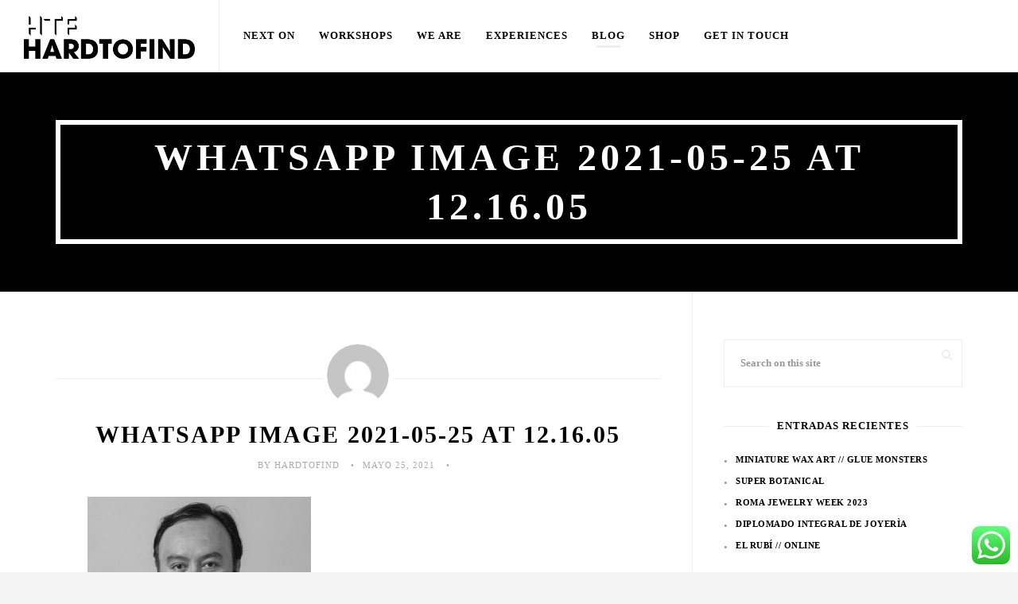

--- FILE ---
content_type: text/html; charset=UTF-8
request_url: https://htf.org.mx/equipo/oswaldo-ibarra/whatsapp-image-2021-05-25-at-12-16-05/
body_size: 12769
content:
<!DOCTYPE html>
<html lang="es" class="">

	<head>
		<meta charset="UTF-8" />
		<meta name="viewport" content="width=device-width, initial-scale=1">
		<meta name="apple-mobile-web-app-capable" content="yes">
		<meta http-equiv="X-UA-Compatible" content="IE=edge" />
		<meta name="google-site-verification" content="t4fM7sSpaW-LNPE5J9JHPfDaiFe7-axWLbR1EW-HBkY" />		
		
		<link rel="profile" href="http://gmpg.org/xfn/11" />
		<link rel="pingback" href="https://htf.org.mx/xmlrpc.php" />
		
						<link rel="shortcut icon" href="http://htf.org.mx/wp-content/uploads/2014/10/favicon-01.png" />
						<link rel="apple-touch-icon" sizes="60x60" href="http://htf.org.mx/wp-content/uploads/2014/10/favicon-02.png" />
								<link rel="apple-touch-icon" sizes="76x76" href="http://htf.org.mx/wp-content/uploads/2014/10/favicon-04.png" />
				
		<script type="text/javascript">
			var isMobile = {
					Android: function() {
					return navigator.userAgent.match(/Android/i);
				},
					BlackBerry: function() {
					return navigator.userAgent.match(/BlackBerry/i);
				},
					iOS: function() {
					return navigator.userAgent.match(/iPhone|iPad|iPod/i);
				},
					Opera: function() {
					return navigator.userAgent.match(/Opera Mini/i);
				},
					Windows: function() {
					return navigator.userAgent.match(/IEMobile/i);
				},
					any: function() {
					return (isMobile.Android() || isMobile.BlackBerry() || isMobile.iOS() || isMobile.Opera() || isMobile.Windows());
				}
			};
			if(isMobile.any()) {
				document.getElementsByTagName("html")[0].className = document.getElementsByTagName("html")[0].className + "small-device";
			} else {
				document.getElementsByTagName("html")[0].className = document.getElementsByTagName("html")[0].className + "large-device";
			}
		</script>

		<!-- BEGIN CUSTOM HEADER SCRIPTS -->
				<!-- END CUSTOM HEADER SCRIPTS -->

		<meta name='robots' content='index, follow, max-image-preview:large, max-snippet:-1, max-video-preview:-1' />

	<!-- This site is optimized with the Yoast SEO plugin v22.7 - https://yoast.com/wordpress/plugins/seo/ -->
	<title>WhatsApp Image 2021-05-25 at 12.16.05 | Hard to Find</title>
	<link rel="canonical" href="https://htf.org.mx/equipo/oswaldo-ibarra/whatsapp-image-2021-05-25-at-12-16-05/" />
	<meta property="og:locale" content="es_ES" />
	<meta property="og:type" content="article" />
	<meta property="og:title" content="WhatsApp Image 2021-05-25 at 12.16.05 | Hard to Find" />
	<meta property="og:url" content="https://htf.org.mx/equipo/oswaldo-ibarra/whatsapp-image-2021-05-25-at-12-16-05/" />
	<meta property="og:site_name" content="Hard to Find" />
	<meta property="article:publisher" content="https://www.facebook.com/htf.org.mx" />
	<meta property="og:image" content="https://htf.org.mx/equipo/oswaldo-ibarra/whatsapp-image-2021-05-25-at-12-16-05" />
	<meta property="og:image:width" content="281" />
	<meta property="og:image:height" content="265" />
	<meta property="og:image:type" content="image/jpeg" />
	<meta name="twitter:card" content="summary_large_image" />
	<script type="application/ld+json" class="yoast-schema-graph">{"@context":"https://schema.org","@graph":[{"@type":"WebPage","@id":"https://htf.org.mx/equipo/oswaldo-ibarra/whatsapp-image-2021-05-25-at-12-16-05/","url":"https://htf.org.mx/equipo/oswaldo-ibarra/whatsapp-image-2021-05-25-at-12-16-05/","name":"WhatsApp Image 2021-05-25 at 12.16.05 | Hard to Find","isPartOf":{"@id":"https://htf.org.mx/#website"},"primaryImageOfPage":{"@id":"https://htf.org.mx/equipo/oswaldo-ibarra/whatsapp-image-2021-05-25-at-12-16-05/#primaryimage"},"image":{"@id":"https://htf.org.mx/equipo/oswaldo-ibarra/whatsapp-image-2021-05-25-at-12-16-05/#primaryimage"},"thumbnailUrl":"https://htf.org.mx/wp-content/uploads/2017/02/WhatsApp-Image-2021-05-25-at-12.16.05.jpeg","datePublished":"2021-05-25T17:20:31+00:00","dateModified":"2021-05-25T17:20:31+00:00","breadcrumb":{"@id":"https://htf.org.mx/equipo/oswaldo-ibarra/whatsapp-image-2021-05-25-at-12-16-05/#breadcrumb"},"inLanguage":"es","potentialAction":[{"@type":"ReadAction","target":["https://htf.org.mx/equipo/oswaldo-ibarra/whatsapp-image-2021-05-25-at-12-16-05/"]}]},{"@type":"ImageObject","inLanguage":"es","@id":"https://htf.org.mx/equipo/oswaldo-ibarra/whatsapp-image-2021-05-25-at-12-16-05/#primaryimage","url":"https://htf.org.mx/wp-content/uploads/2017/02/WhatsApp-Image-2021-05-25-at-12.16.05.jpeg","contentUrl":"https://htf.org.mx/wp-content/uploads/2017/02/WhatsApp-Image-2021-05-25-at-12.16.05.jpeg","width":281,"height":265},{"@type":"BreadcrumbList","@id":"https://htf.org.mx/equipo/oswaldo-ibarra/whatsapp-image-2021-05-25-at-12-16-05/#breadcrumb","itemListElement":[{"@type":"ListItem","position":1,"name":"Portada","item":"https://htf.org.mx/"},{"@type":"ListItem","position":2,"name":"Oswaldo Ibarra","item":"https://htf.org.mx/equipo/oswaldo-ibarra/"},{"@type":"ListItem","position":3,"name":"WhatsApp Image 2021-05-25 at 12.16.05"}]},{"@type":"WebSite","@id":"https://htf.org.mx/#website","url":"https://htf.org.mx/","name":"Hard to Find","description":"Workshops","potentialAction":[{"@type":"SearchAction","target":{"@type":"EntryPoint","urlTemplate":"https://htf.org.mx/?s={search_term_string}"},"query-input":"required name=search_term_string"}],"inLanguage":"es"}]}</script>
	<!-- / Yoast SEO plugin. -->


<link rel='dns-prefetch' href='//fonts.googleapis.com' />
<link rel="alternate" type="application/rss+xml" title="Hard to Find &raquo; Feed" href="https://htf.org.mx/feed/" />
<link rel="alternate" type="application/rss+xml" title="Hard to Find &raquo; Feed de los comentarios" href="https://htf.org.mx/comments/feed/" />
<link rel="alternate" type="application/rss+xml" title="Hard to Find &raquo; Comentario WhatsApp Image 2021-05-25 at 12.16.05 del feed" href="https://htf.org.mx/equipo/oswaldo-ibarra/whatsapp-image-2021-05-25-at-12-16-05/feed/" />
<script type="text/javascript">
/* <![CDATA[ */
window._wpemojiSettings = {"baseUrl":"https:\/\/s.w.org\/images\/core\/emoji\/15.0.3\/72x72\/","ext":".png","svgUrl":"https:\/\/s.w.org\/images\/core\/emoji\/15.0.3\/svg\/","svgExt":".svg","source":{"concatemoji":"https:\/\/htf.org.mx\/wp-includes\/js\/wp-emoji-release.min.js?ver=6.5.7"}};
/*! This file is auto-generated */
!function(i,n){var o,s,e;function c(e){try{var t={supportTests:e,timestamp:(new Date).valueOf()};sessionStorage.setItem(o,JSON.stringify(t))}catch(e){}}function p(e,t,n){e.clearRect(0,0,e.canvas.width,e.canvas.height),e.fillText(t,0,0);var t=new Uint32Array(e.getImageData(0,0,e.canvas.width,e.canvas.height).data),r=(e.clearRect(0,0,e.canvas.width,e.canvas.height),e.fillText(n,0,0),new Uint32Array(e.getImageData(0,0,e.canvas.width,e.canvas.height).data));return t.every(function(e,t){return e===r[t]})}function u(e,t,n){switch(t){case"flag":return n(e,"\ud83c\udff3\ufe0f\u200d\u26a7\ufe0f","\ud83c\udff3\ufe0f\u200b\u26a7\ufe0f")?!1:!n(e,"\ud83c\uddfa\ud83c\uddf3","\ud83c\uddfa\u200b\ud83c\uddf3")&&!n(e,"\ud83c\udff4\udb40\udc67\udb40\udc62\udb40\udc65\udb40\udc6e\udb40\udc67\udb40\udc7f","\ud83c\udff4\u200b\udb40\udc67\u200b\udb40\udc62\u200b\udb40\udc65\u200b\udb40\udc6e\u200b\udb40\udc67\u200b\udb40\udc7f");case"emoji":return!n(e,"\ud83d\udc26\u200d\u2b1b","\ud83d\udc26\u200b\u2b1b")}return!1}function f(e,t,n){var r="undefined"!=typeof WorkerGlobalScope&&self instanceof WorkerGlobalScope?new OffscreenCanvas(300,150):i.createElement("canvas"),a=r.getContext("2d",{willReadFrequently:!0}),o=(a.textBaseline="top",a.font="600 32px Arial",{});return e.forEach(function(e){o[e]=t(a,e,n)}),o}function t(e){var t=i.createElement("script");t.src=e,t.defer=!0,i.head.appendChild(t)}"undefined"!=typeof Promise&&(o="wpEmojiSettingsSupports",s=["flag","emoji"],n.supports={everything:!0,everythingExceptFlag:!0},e=new Promise(function(e){i.addEventListener("DOMContentLoaded",e,{once:!0})}),new Promise(function(t){var n=function(){try{var e=JSON.parse(sessionStorage.getItem(o));if("object"==typeof e&&"number"==typeof e.timestamp&&(new Date).valueOf()<e.timestamp+604800&&"object"==typeof e.supportTests)return e.supportTests}catch(e){}return null}();if(!n){if("undefined"!=typeof Worker&&"undefined"!=typeof OffscreenCanvas&&"undefined"!=typeof URL&&URL.createObjectURL&&"undefined"!=typeof Blob)try{var e="postMessage("+f.toString()+"("+[JSON.stringify(s),u.toString(),p.toString()].join(",")+"));",r=new Blob([e],{type:"text/javascript"}),a=new Worker(URL.createObjectURL(r),{name:"wpTestEmojiSupports"});return void(a.onmessage=function(e){c(n=e.data),a.terminate(),t(n)})}catch(e){}c(n=f(s,u,p))}t(n)}).then(function(e){for(var t in e)n.supports[t]=e[t],n.supports.everything=n.supports.everything&&n.supports[t],"flag"!==t&&(n.supports.everythingExceptFlag=n.supports.everythingExceptFlag&&n.supports[t]);n.supports.everythingExceptFlag=n.supports.everythingExceptFlag&&!n.supports.flag,n.DOMReady=!1,n.readyCallback=function(){n.DOMReady=!0}}).then(function(){return e}).then(function(){var e;n.supports.everything||(n.readyCallback(),(e=n.source||{}).concatemoji?t(e.concatemoji):e.wpemoji&&e.twemoji&&(t(e.twemoji),t(e.wpemoji)))}))}((window,document),window._wpemojiSettings);
/* ]]> */
</script>
<style id='wp-emoji-styles-inline-css' type='text/css'>

	img.wp-smiley, img.emoji {
		display: inline !important;
		border: none !important;
		box-shadow: none !important;
		height: 1em !important;
		width: 1em !important;
		margin: 0 0.07em !important;
		vertical-align: -0.1em !important;
		background: none !important;
		padding: 0 !important;
	}
</style>
<link rel='stylesheet' id='wp-block-library-css' href='https://htf.org.mx/wp-includes/css/dist/block-library/style.min.css?ver=6.5.7' type='text/css' media='all' />
<style id='classic-theme-styles-inline-css' type='text/css'>
/*! This file is auto-generated */
.wp-block-button__link{color:#fff;background-color:#32373c;border-radius:9999px;box-shadow:none;text-decoration:none;padding:calc(.667em + 2px) calc(1.333em + 2px);font-size:1.125em}.wp-block-file__button{background:#32373c;color:#fff;text-decoration:none}
</style>
<style id='global-styles-inline-css' type='text/css'>
body{--wp--preset--color--black: #000000;--wp--preset--color--cyan-bluish-gray: #abb8c3;--wp--preset--color--white: #ffffff;--wp--preset--color--pale-pink: #f78da7;--wp--preset--color--vivid-red: #cf2e2e;--wp--preset--color--luminous-vivid-orange: #ff6900;--wp--preset--color--luminous-vivid-amber: #fcb900;--wp--preset--color--light-green-cyan: #7bdcb5;--wp--preset--color--vivid-green-cyan: #00d084;--wp--preset--color--pale-cyan-blue: #8ed1fc;--wp--preset--color--vivid-cyan-blue: #0693e3;--wp--preset--color--vivid-purple: #9b51e0;--wp--preset--gradient--vivid-cyan-blue-to-vivid-purple: linear-gradient(135deg,rgba(6,147,227,1) 0%,rgb(155,81,224) 100%);--wp--preset--gradient--light-green-cyan-to-vivid-green-cyan: linear-gradient(135deg,rgb(122,220,180) 0%,rgb(0,208,130) 100%);--wp--preset--gradient--luminous-vivid-amber-to-luminous-vivid-orange: linear-gradient(135deg,rgba(252,185,0,1) 0%,rgba(255,105,0,1) 100%);--wp--preset--gradient--luminous-vivid-orange-to-vivid-red: linear-gradient(135deg,rgba(255,105,0,1) 0%,rgb(207,46,46) 100%);--wp--preset--gradient--very-light-gray-to-cyan-bluish-gray: linear-gradient(135deg,rgb(238,238,238) 0%,rgb(169,184,195) 100%);--wp--preset--gradient--cool-to-warm-spectrum: linear-gradient(135deg,rgb(74,234,220) 0%,rgb(151,120,209) 20%,rgb(207,42,186) 40%,rgb(238,44,130) 60%,rgb(251,105,98) 80%,rgb(254,248,76) 100%);--wp--preset--gradient--blush-light-purple: linear-gradient(135deg,rgb(255,206,236) 0%,rgb(152,150,240) 100%);--wp--preset--gradient--blush-bordeaux: linear-gradient(135deg,rgb(254,205,165) 0%,rgb(254,45,45) 50%,rgb(107,0,62) 100%);--wp--preset--gradient--luminous-dusk: linear-gradient(135deg,rgb(255,203,112) 0%,rgb(199,81,192) 50%,rgb(65,88,208) 100%);--wp--preset--gradient--pale-ocean: linear-gradient(135deg,rgb(255,245,203) 0%,rgb(182,227,212) 50%,rgb(51,167,181) 100%);--wp--preset--gradient--electric-grass: linear-gradient(135deg,rgb(202,248,128) 0%,rgb(113,206,126) 100%);--wp--preset--gradient--midnight: linear-gradient(135deg,rgb(2,3,129) 0%,rgb(40,116,252) 100%);--wp--preset--font-size--small: 13px;--wp--preset--font-size--medium: 20px;--wp--preset--font-size--large: 36px;--wp--preset--font-size--x-large: 42px;--wp--preset--spacing--20: 0.44rem;--wp--preset--spacing--30: 0.67rem;--wp--preset--spacing--40: 1rem;--wp--preset--spacing--50: 1.5rem;--wp--preset--spacing--60: 2.25rem;--wp--preset--spacing--70: 3.38rem;--wp--preset--spacing--80: 5.06rem;--wp--preset--shadow--natural: 6px 6px 9px rgba(0, 0, 0, 0.2);--wp--preset--shadow--deep: 12px 12px 50px rgba(0, 0, 0, 0.4);--wp--preset--shadow--sharp: 6px 6px 0px rgba(0, 0, 0, 0.2);--wp--preset--shadow--outlined: 6px 6px 0px -3px rgba(255, 255, 255, 1), 6px 6px rgba(0, 0, 0, 1);--wp--preset--shadow--crisp: 6px 6px 0px rgba(0, 0, 0, 1);}:where(.is-layout-flex){gap: 0.5em;}:where(.is-layout-grid){gap: 0.5em;}body .is-layout-flex{display: flex;}body .is-layout-flex{flex-wrap: wrap;align-items: center;}body .is-layout-flex > *{margin: 0;}body .is-layout-grid{display: grid;}body .is-layout-grid > *{margin: 0;}:where(.wp-block-columns.is-layout-flex){gap: 2em;}:where(.wp-block-columns.is-layout-grid){gap: 2em;}:where(.wp-block-post-template.is-layout-flex){gap: 1.25em;}:where(.wp-block-post-template.is-layout-grid){gap: 1.25em;}.has-black-color{color: var(--wp--preset--color--black) !important;}.has-cyan-bluish-gray-color{color: var(--wp--preset--color--cyan-bluish-gray) !important;}.has-white-color{color: var(--wp--preset--color--white) !important;}.has-pale-pink-color{color: var(--wp--preset--color--pale-pink) !important;}.has-vivid-red-color{color: var(--wp--preset--color--vivid-red) !important;}.has-luminous-vivid-orange-color{color: var(--wp--preset--color--luminous-vivid-orange) !important;}.has-luminous-vivid-amber-color{color: var(--wp--preset--color--luminous-vivid-amber) !important;}.has-light-green-cyan-color{color: var(--wp--preset--color--light-green-cyan) !important;}.has-vivid-green-cyan-color{color: var(--wp--preset--color--vivid-green-cyan) !important;}.has-pale-cyan-blue-color{color: var(--wp--preset--color--pale-cyan-blue) !important;}.has-vivid-cyan-blue-color{color: var(--wp--preset--color--vivid-cyan-blue) !important;}.has-vivid-purple-color{color: var(--wp--preset--color--vivid-purple) !important;}.has-black-background-color{background-color: var(--wp--preset--color--black) !important;}.has-cyan-bluish-gray-background-color{background-color: var(--wp--preset--color--cyan-bluish-gray) !important;}.has-white-background-color{background-color: var(--wp--preset--color--white) !important;}.has-pale-pink-background-color{background-color: var(--wp--preset--color--pale-pink) !important;}.has-vivid-red-background-color{background-color: var(--wp--preset--color--vivid-red) !important;}.has-luminous-vivid-orange-background-color{background-color: var(--wp--preset--color--luminous-vivid-orange) !important;}.has-luminous-vivid-amber-background-color{background-color: var(--wp--preset--color--luminous-vivid-amber) !important;}.has-light-green-cyan-background-color{background-color: var(--wp--preset--color--light-green-cyan) !important;}.has-vivid-green-cyan-background-color{background-color: var(--wp--preset--color--vivid-green-cyan) !important;}.has-pale-cyan-blue-background-color{background-color: var(--wp--preset--color--pale-cyan-blue) !important;}.has-vivid-cyan-blue-background-color{background-color: var(--wp--preset--color--vivid-cyan-blue) !important;}.has-vivid-purple-background-color{background-color: var(--wp--preset--color--vivid-purple) !important;}.has-black-border-color{border-color: var(--wp--preset--color--black) !important;}.has-cyan-bluish-gray-border-color{border-color: var(--wp--preset--color--cyan-bluish-gray) !important;}.has-white-border-color{border-color: var(--wp--preset--color--white) !important;}.has-pale-pink-border-color{border-color: var(--wp--preset--color--pale-pink) !important;}.has-vivid-red-border-color{border-color: var(--wp--preset--color--vivid-red) !important;}.has-luminous-vivid-orange-border-color{border-color: var(--wp--preset--color--luminous-vivid-orange) !important;}.has-luminous-vivid-amber-border-color{border-color: var(--wp--preset--color--luminous-vivid-amber) !important;}.has-light-green-cyan-border-color{border-color: var(--wp--preset--color--light-green-cyan) !important;}.has-vivid-green-cyan-border-color{border-color: var(--wp--preset--color--vivid-green-cyan) !important;}.has-pale-cyan-blue-border-color{border-color: var(--wp--preset--color--pale-cyan-blue) !important;}.has-vivid-cyan-blue-border-color{border-color: var(--wp--preset--color--vivid-cyan-blue) !important;}.has-vivid-purple-border-color{border-color: var(--wp--preset--color--vivid-purple) !important;}.has-vivid-cyan-blue-to-vivid-purple-gradient-background{background: var(--wp--preset--gradient--vivid-cyan-blue-to-vivid-purple) !important;}.has-light-green-cyan-to-vivid-green-cyan-gradient-background{background: var(--wp--preset--gradient--light-green-cyan-to-vivid-green-cyan) !important;}.has-luminous-vivid-amber-to-luminous-vivid-orange-gradient-background{background: var(--wp--preset--gradient--luminous-vivid-amber-to-luminous-vivid-orange) !important;}.has-luminous-vivid-orange-to-vivid-red-gradient-background{background: var(--wp--preset--gradient--luminous-vivid-orange-to-vivid-red) !important;}.has-very-light-gray-to-cyan-bluish-gray-gradient-background{background: var(--wp--preset--gradient--very-light-gray-to-cyan-bluish-gray) !important;}.has-cool-to-warm-spectrum-gradient-background{background: var(--wp--preset--gradient--cool-to-warm-spectrum) !important;}.has-blush-light-purple-gradient-background{background: var(--wp--preset--gradient--blush-light-purple) !important;}.has-blush-bordeaux-gradient-background{background: var(--wp--preset--gradient--blush-bordeaux) !important;}.has-luminous-dusk-gradient-background{background: var(--wp--preset--gradient--luminous-dusk) !important;}.has-pale-ocean-gradient-background{background: var(--wp--preset--gradient--pale-ocean) !important;}.has-electric-grass-gradient-background{background: var(--wp--preset--gradient--electric-grass) !important;}.has-midnight-gradient-background{background: var(--wp--preset--gradient--midnight) !important;}.has-small-font-size{font-size: var(--wp--preset--font-size--small) !important;}.has-medium-font-size{font-size: var(--wp--preset--font-size--medium) !important;}.has-large-font-size{font-size: var(--wp--preset--font-size--large) !important;}.has-x-large-font-size{font-size: var(--wp--preset--font-size--x-large) !important;}
.wp-block-navigation a:where(:not(.wp-element-button)){color: inherit;}
:where(.wp-block-post-template.is-layout-flex){gap: 1.25em;}:where(.wp-block-post-template.is-layout-grid){gap: 1.25em;}
:where(.wp-block-columns.is-layout-flex){gap: 2em;}:where(.wp-block-columns.is-layout-grid){gap: 2em;}
.wp-block-pullquote{font-size: 1.5em;line-height: 1.6;}
</style>
<link rel='stylesheet' id='ccw_main_css-css' href='https://htf.org.mx/wp-content/plugins/click-to-chat-for-whatsapp/prev/assets/css/mainstyles.css?ver=4.3' type='text/css' media='all' />
<link rel='stylesheet' id='contact-form-7-css' href='https://htf.org.mx/wp-content/plugins/contact-form-7/includes/css/styles.css?ver=5.9.5' type='text/css' media='all' />
<link rel='stylesheet' id='Raleway-css' href='http://fonts.googleapis.com/css?family=Raleway%3A100%2C100italic%2C200%2C200italic%2C300%2C300italic%2C400%2C400italic%2C500%2C500italic%2C600%2C600italic%2C700%2C700italic%2C800%2C800italic%2C900%2C900italic&#038;subset=latin&#038;ver=6.5.7' type='text/css' media='all' />
<link rel='stylesheet' id='Open+Sans-css' href='http://fonts.googleapis.com/css?family=Open+Sans%3A100%2C100italic%2C200%2C200italic%2C300%2C300italic%2C400%2C400italic%2C500%2C500italic%2C600%2C600italic%2C700%2C700italic%2C800%2C800italic%2C900%2C900italic&#038;subset=latin&#038;ver=6.5.7' type='text/css' media='all' />
<link rel='stylesheet' id='willow-bootstrap-css' href='https://htf.org.mx/wp-content/themes/willow/css/bootstrap.willow.min.css?ver=3.1.1' type='text/css' media='all' />
<link rel='stylesheet' id='fontawesome-css' href='https://htf.org.mx/wp-content/themes/willow/css/font-awesome.min.css?ver=4.0.3' type='text/css' media='all' />
<link rel='stylesheet' id='linecons-css' href='https://htf.org.mx/wp-content/themes/willow/css/linecons.css?ver=1.0.0' type='text/css' media='all' />
<link rel='stylesheet' id='animate-css' href='https://htf.org.mx/wp-content/themes/willow/css/animate.css?ver=3.1.0-dev' type='text/css' media='all' />
<link rel='stylesheet' id='mediaelement-css' href='https://htf.org.mx/wp-includes/js/mediaelement/mediaelementplayer-legacy.min.css?ver=4.2.17' type='text/css' media='all' />
<link rel='stylesheet' id='willow-jquery-magnific-popup-css' href='https://htf.org.mx/wp-content/themes/willow/css/magnific-popup.willow.css?ver=0.9.9' type='text/css' media='all' />
<link rel='stylesheet' id='willow-style-css' href='https://htf.org.mx/wp-content/themes/willow/css/style.css?ver=1.8.0' type='text/css' media='all' />
<style id='willow-style-inline-css' type='text/css'>

/**
 * Change font family to body_font_face
 */
body {
	font-family: Open Sans;
}
/**
 * Change border color to accent color
 */
blockquote {
	border-color: #0faf97;
}
/**
 * Change background color to accent color
 */
.btn.btn-primary,
.btn.btn-hero-primary,
.wpb_willow_service_block .service-icon span {
	background-color: #0faf97;
}
/**
 * Change text color to accent color
 */
a,
h1 a:hover,
h2 a:hover,
h3 a:hover,
h4 a:hover,
h5 a:hover,
h6 a:hover,
.color-accent,
.widget-post .widget-post-title:hover,
.grid-post .grid-post-title:hover,
.widget ul li a:hover,
.widget .tagcloud a:hover,
.wpb_willow_progress_bar .progress-bar-thumb {
	color: #0faf97;
}
/**
 * Change font family to heading_font_face
 */
h1,
h2,
h3,
h4,
h5,
h6,
button,
input[type="submit"],
input[type="reset"],
.btn,
.site-logo,
.separator-title,
.tagcloud a,
.hero-section .hero-slide-style-1 .hero-middle-text,
.hero-section .hero-slide-style-1 .hero-bottom-text,
.hero-section .hero-slide-style-2 .hero-middle-text,
.hero-section .hero-slide-style-2 .hero-bottom-text,
.hero-section .hero-slide-style-3 .hero-top-text,
.hero-section .hero-slide-style-3 .hero-middle-text,
.header-section .header-navigation,
.portfolio-details-section .portfolio-metadata dt,
.page-not-found h1,
.comments .comments-list li .comment-name,
.comments .comments-list li .comment-date,
.content-post .post-meta,
.content-post .post-title,
.content-post .post-pagination,
.widget-post .widget-post-date,
.grid-post .grid-post-title,
.grid-post .grid-post-date,
.widget .widget-title,
.wpb_willow_big_title,
.copyright-section .copyright-legal,
.wpb_willow_team_member_block .team-member-name,
.wpb_willow_team_member_block .team-member-position,
.wpb_willow_team_member_block .team-member-links label,
.wpb_willow_portfolio_grid .portfolio-grid-filter a,
.wpb_willow_portfolio_grid .portfolio-title,
.wpb_willow_portfolio_grid .portfolio-category,
.wpb_willow_progress_bar .progress-bar-text,
.wpb_willow_blog_grid .blog-grid-post-category,
.wpb_willow_blog_grid .blog-grid-post-title,
.wpb_willow_blog_grid .blog-grid-post-date,
.wpb_willow_counter .counter-value,
.wpb_willow_counter .counter-caption,
#jprePercentage {
	font-family: Raleway;
}
</style>
<link rel='stylesheet' id='style-css' href='https://htf.org.mx/wp-content/themes/willow/style.css?ver=6.5.7' type='text/css' media='all' />
<script type="text/javascript" src="https://htf.org.mx/wp-includes/js/jquery/jquery.min.js?ver=3.7.1" id="jquery-core-js"></script>
<script type="text/javascript" src="https://htf.org.mx/wp-includes/js/jquery/jquery-migrate.min.js?ver=3.4.1" id="jquery-migrate-js"></script>
<!--[if lt IE 9]>
<script type="text/javascript" src="https://htf.org.mx/wp-content/themes/willow/js/html5shiv.js?ver=3.7.0" id="html5shiv-js"></script>
<![endif]-->
<!--[if lt IE 9]>
<script type="text/javascript" src="https://htf.org.mx/wp-content/themes/willow/js/respond.min.js?ver=1.4.2" id="respond-js"></script>
<![endif]-->
<script type="text/javascript" src="https://htf.org.mx/wp-content/themes/willow/js/waypoints.min.js?ver=2.0.4" id="jquery-waypoints-js"></script>
<script type="text/javascript" src="https://htf.org.mx/wp-content/themes/willow/js/hoverintent.js?ver=1.7.4" id="jquery-hoverintent-js"></script>
<script type="text/javascript" src="https://htf.org.mx/wp-content/themes/willow/js/superfish.js?ver=1.7.4" id="jquery-superfish-js"></script>
<script type="text/javascript" src="https://htf.org.mx/wp-content/themes/willow/js/bootstrap.min.js?ver=3.1.1" id="bootstrap-js"></script>
<script type="text/javascript" src="https://htf.org.mx/wp-content/themes/willow/js/smoothscroll.min.js?ver=1.2.1" id="smoothscroll-js"></script>
<script type="text/javascript" id="mediaelement-core-js-before">
/* <![CDATA[ */
var mejsL10n = {"language":"es","strings":{"mejs.download-file":"Descargar archivo","mejs.install-flash":"Est\u00e1s usando un navegador que no tiene Flash activo o instalado. Por favor, activa el componente del reproductor Flash o descarga la \u00faltima versi\u00f3n desde https:\/\/get.adobe.com\/flashplayer\/","mejs.fullscreen":"Pantalla completa","mejs.play":"Reproducir","mejs.pause":"Pausa","mejs.time-slider":"Control de tiempo","mejs.time-help-text":"Usa las teclas de direcci\u00f3n izquierda\/derecha para avanzar un segundo y las flechas arriba\/abajo para avanzar diez segundos.","mejs.live-broadcast":"Transmisi\u00f3n en vivo","mejs.volume-help-text":"Utiliza las teclas de flecha arriba\/abajo para aumentar o disminuir el volumen.","mejs.unmute":"Activar el sonido","mejs.mute":"Silenciar","mejs.volume-slider":"Control de volumen","mejs.video-player":"Reproductor de v\u00eddeo","mejs.audio-player":"Reproductor de audio","mejs.captions-subtitles":"Pies de foto \/ Subt\u00edtulos","mejs.captions-chapters":"Cap\u00edtulos","mejs.none":"Ninguna","mejs.afrikaans":"Afrik\u00e1ans","mejs.albanian":"Albano","mejs.arabic":"\u00c1rabe","mejs.belarusian":"Bielorruso","mejs.bulgarian":"B\u00falgaro","mejs.catalan":"Catal\u00e1n","mejs.chinese":"Chino","mejs.chinese-simplified":"Chino (Simplificado)","mejs.chinese-traditional":"Chino (Tradicional)","mejs.croatian":"Croata","mejs.czech":"Checo","mejs.danish":"Dan\u00e9s","mejs.dutch":"Neerland\u00e9s","mejs.english":"Ingl\u00e9s","mejs.estonian":"Estonio","mejs.filipino":"Filipino","mejs.finnish":"Fin\u00e9s","mejs.french":"Franc\u00e9s","mejs.galician":"Gallego","mejs.german":"Alem\u00e1n","mejs.greek":"Griego","mejs.haitian-creole":"Creole haitiano","mejs.hebrew":"Hebreo","mejs.hindi":"Indio","mejs.hungarian":"H\u00fangaro","mejs.icelandic":"Island\u00e9s","mejs.indonesian":"Indonesio","mejs.irish":"Irland\u00e9s","mejs.italian":"Italiano","mejs.japanese":"Japon\u00e9s","mejs.korean":"Coreano","mejs.latvian":"Let\u00f3n","mejs.lithuanian":"Lituano","mejs.macedonian":"Macedonio","mejs.malay":"Malayo","mejs.maltese":"Malt\u00e9s","mejs.norwegian":"Noruego","mejs.persian":"Persa","mejs.polish":"Polaco","mejs.portuguese":"Portugu\u00e9s","mejs.romanian":"Rumano","mejs.russian":"Ruso","mejs.serbian":"Serbio","mejs.slovak":"Eslovaco","mejs.slovenian":"Esloveno","mejs.spanish":"Espa\u00f1ol","mejs.swahili":"Swahili","mejs.swedish":"Sueco","mejs.tagalog":"Tagalo","mejs.thai":"Tailand\u00e9s","mejs.turkish":"Turco","mejs.ukrainian":"Ukraniano","mejs.vietnamese":"Vietnamita","mejs.welsh":"Gal\u00e9s","mejs.yiddish":"Yiddish"}};
/* ]]> */
</script>
<script type="text/javascript" src="https://htf.org.mx/wp-includes/js/mediaelement/mediaelement-and-player.min.js?ver=4.2.17" id="mediaelement-core-js"></script>
<script type="text/javascript" src="https://htf.org.mx/wp-includes/js/mediaelement/mediaelement-migrate.min.js?ver=6.5.7" id="mediaelement-migrate-js"></script>
<script type="text/javascript" id="mediaelement-js-extra">
/* <![CDATA[ */
var _wpmejsSettings = {"pluginPath":"\/wp-includes\/js\/mediaelement\/","classPrefix":"mejs-","stretching":"responsive","audioShortcodeLibrary":"mediaelement","videoShortcodeLibrary":"mediaelement"};
/* ]]> */
</script>
<script type="text/javascript" src="https://htf.org.mx/wp-content/themes/willow/js/jquery.fittext.js?ver=1.2" id="jquery-fittext-js"></script>
<script type="text/javascript" id="willow-script-js-extra">
/* <![CDATA[ */
var willow = {"gmap_style_json":"","is_mobile_or_tablet":"false"};
/* ]]> */
</script>
<script type="text/javascript" src="https://htf.org.mx/wp-content/themes/willow/js/script.js?ver=1.8.0" id="willow-script-js"></script>
<script type="text/javascript" src="https://htf.org.mx/wp-content/themes/willow/js/jpreloader.min.js?ver=2.1" id="jquery-jpreloader-js"></script>
<link rel="https://api.w.org/" href="https://htf.org.mx/wp-json/" /><link rel="alternate" type="application/json" href="https://htf.org.mx/wp-json/wp/v2/media/3077" /><link rel="EditURI" type="application/rsd+xml" title="RSD" href="https://htf.org.mx/xmlrpc.php?rsd" />
<meta name="generator" content="WordPress 6.5.7" />
<link rel='shortlink' href='https://htf.org.mx/?p=3077' />
<link rel="alternate" type="application/json+oembed" href="https://htf.org.mx/wp-json/oembed/1.0/embed?url=https%3A%2F%2Fhtf.org.mx%2Fequipo%2Foswaldo-ibarra%2Fwhatsapp-image-2021-05-25-at-12-16-05%2F" />
<link rel="alternate" type="text/xml+oembed" href="https://htf.org.mx/wp-json/oembed/1.0/embed?url=https%3A%2F%2Fhtf.org.mx%2Fequipo%2Foswaldo-ibarra%2Fwhatsapp-image-2021-05-25-at-12-16-05%2F&#038;format=xml" />

<!--BEGIN: TRACKING CODE MANAGER (v2.2.0) BY INTELLYWP.COM IN HEAD//-->
<!-- Facebook Pixel Code -->
<script>
  !function(f,b,e,v,n,t,s)
  {if(f.fbq)return;n=f.fbq=function(){n.callMethod?
  n.callMethod.apply(n,arguments):n.queue.push(arguments)};
  if(!f._fbq)f._fbq=n;n.push=n;n.loaded=!0;n.version='2.0';
  n.queue=[];t=b.createElement(e);t.async=!0;
  t.src=v;s=b.getElementsByTagName(e)[0];
  s.parentNode.insertBefore(t,s)}(window, document,'script',
  'https://connect.facebook.net/en_US/fbevents.js');
  fbq('init', '2107500132844215');
  fbq('track', 'PageView');
</script>
<noscript><img height="1" width="1" style="display:none"
<!-- Global site tag (gtag.js) - AdWords: 989447896 -->
<script async src="https://www.googletagmanager.com/gtag/js?id=AW-989447896"></script>
<script>
  window.dataLayer = window.dataLayer || [];
  function gtag(){dataLayer.push(arguments);}
  gtag('js', new Date());

  gtag('config', 'AW-989447896');
</script>
<!--END: https://wordpress.org/plugins/tracking-code-manager IN HEAD//--><script type="text/javascript">
(function(url){
	if(/(?:Chrome\/26\.0\.1410\.63 Safari\/537\.31|WordfenceTestMonBot)/.test(navigator.userAgent)){ return; }
	var addEvent = function(evt, handler) {
		if (window.addEventListener) {
			document.addEventListener(evt, handler, false);
		} else if (window.attachEvent) {
			document.attachEvent('on' + evt, handler);
		}
	};
	var removeEvent = function(evt, handler) {
		if (window.removeEventListener) {
			document.removeEventListener(evt, handler, false);
		} else if (window.detachEvent) {
			document.detachEvent('on' + evt, handler);
		}
	};
	var evts = 'contextmenu dblclick drag dragend dragenter dragleave dragover dragstart drop keydown keypress keyup mousedown mousemove mouseout mouseover mouseup mousewheel scroll'.split(' ');
	var logHuman = function() {
		if (window.wfLogHumanRan) { return; }
		window.wfLogHumanRan = true;
		var wfscr = document.createElement('script');
		wfscr.type = 'text/javascript';
		wfscr.async = true;
		wfscr.src = url + '&r=' + Math.random();
		(document.getElementsByTagName('head')[0]||document.getElementsByTagName('body')[0]).appendChild(wfscr);
		for (var i = 0; i < evts.length; i++) {
			removeEvent(evts[i], logHuman);
		}
	};
	for (var i = 0; i < evts.length; i++) {
		addEvent(evts[i], logHuman);
	}
})('//htf.org.mx/?wordfence_lh=1&hid=E843523A555392A40D6CA15D54B294B7');
</script><meta name="generator" content="Powered by Visual Composer - drag and drop page builder for WordPress."/>
<!--[if lte IE 9]><link rel="stylesheet" type="text/css" href="https://htf.org.mx/wp-content/plugins/js_composer/assets/css/vc_lte_ie9.min.css" media="screen"><![endif]--><noscript><style type="text/css"> .wpb_animate_when_almost_visible { opacity: 1; }</style></noscript>	</head>

	
	<body class="attachment attachment-template-default single single-attachment postid-3077 attachmentid-3077 attachment-jpeg js-preloader wpb-js-composer js-comp-ver-5.0.1 vc_responsive">

		
		
		<div id="document" class="document">

			<header id="header" class="header-section section navbar navbar-default header-floating" role="navigation">
				<div class="container-fluid">

					<div class="navbar-header">
						<button type="button" class="navbar-toggle" data-toggle="collapse" data-target="#header-navigation">
							<span class="sr-only">Toggle navigation</span>
							<span class="icon-bar"></span>
							<span class="icon-bar"></span>
							<span class="icon-bar"></span>
						</button>
						<a class="navbar-brand site-logo" href="https://htf.org.mx">
															<img src="http://htf.org.mx/wp-content/uploads/2014/10/logo.png" alt="Hard to Find" />
													</a>
					</div>
					

					<div class="collapse navbar-collapse header-navigation" id="header-navigation">

						<div class="header-separator pull-left visible-md visible-lg"></div>

						<ul id="menu-online" class="nav navbar-nav js-superfish sf-menu"><li id="menu-item-1880" class="menu-item menu-item-type-post_type menu-item-object-page menu-item-home menu-item-1880"><a href="https://htf.org.mx/#nexton">Next On</a></li>
<li id="menu-item-533" class="menu-item menu-item-type-post_type menu-item-object-page menu-item-home menu-item-533"><a href="https://htf.org.mx/#workshops">Workshops</a></li>
<li id="menu-item-532" class="menu-item menu-item-type-post_type menu-item-object-page menu-item-home menu-item-532"><a href="https://htf.org.mx/#weare">We Are</a></li>
<li id="menu-item-535" class="menu-item menu-item-type-post_type menu-item-object-page menu-item-home menu-item-535"><a href="https://htf.org.mx/#experiences">Experiences</a></li>
<li id="menu-item-530" class="menu-item menu-item-type-post_type menu-item-object-page current_page_parent menu-item-530"><a href="https://htf.org.mx/the-blog/#blog">Blog</a></li>
<li id="menu-item-1923" class="menu-item menu-item-type-post_type menu-item-object-page menu-item-home menu-item-1923"><a href="https://htf.org.mx/#shop">Shop</a></li>
<li id="menu-item-536" class="menu-item menu-item-type-post_type menu-item-object-page menu-item-home menu-item-536"><a href="https://htf.org.mx/#getintouch">Get in touch</a></li>
</ul>						
						
						
					</div>

				</div>
			</header>

			<div class="header-floating-anchor"></div>

						<section id="title" class="title-section section dark-scheme">
				
				
				<div class="container">
					<h1 class="wpb_willow_big_title wpb_content_element text-center">
						<div class="wpb_wrapper">
							<span>WhatsApp Image 2021-05-25 at 12.16.05</span>
						</div class="wpb_wrapper">
					</h1>
				</div>
			</section>
			

	<section id="content" class="content-section section">
		<div class="container container-table">

			<div class="main-section" role="main">

				<div class="blog-loop">
	
		<article id="post-3077" class="content-post post-3077 attachment type-attachment status-inherit hentry">

							<div class="post-thumbnail blank"></div>
			
			<div class="post-author">
				<img alt='HardToFind' src='https://secure.gravatar.com/avatar/c2d230affe47b5b06d84e0e8c650611e?s=80&#038;d=mm&#038;r=g' srcset='https://secure.gravatar.com/avatar/c2d230affe47b5b06d84e0e8c650611e?s=160&#038;d=mm&#038;r=g 2x' class='avatar avatar-80 photo' height='80' width='80' decoding='async'/>			</div>

			<h2 class="post-title">
									WhatsApp Image 2021-05-25 at 12.16.05							</h2>

			<ul class="post-meta">
								<li class="post-meta-author">By HardToFind</li>
				<li class="post-meta-date">mayo 25, 2021</li>
				<li class="post-meta-category"></li>
			</ul>

			<div class="post-content">
				
				<p class="attachment"><a href='https://htf.org.mx/wp-content/uploads/2017/02/WhatsApp-Image-2021-05-25-at-12.16.05.jpeg'><img fetchpriority="high" decoding="async" width="281" height="265" src="https://htf.org.mx/wp-content/uploads/2017/02/WhatsApp-Image-2021-05-25-at-12.16.05.jpeg" class="attachment-medium size-medium" alt="" /></a></p>
				
			</div>

			
					
				<div class="post-tags tagcloud">
									</div>
			
		</article>

	</div>
									<div class="social-share">
						<h3 class="separator-title"><span>Share the Love</span></h3>
						<ul class="social-share-links js-social-share" data-sharrre="https://htf.org.mx/wp-content/themes/willow/admin/script/sharrre.php" data-thumbnail="https://htf.org.mx/wp-content/uploads/2017/02/WhatsApp-Image-2021-05-25-at-12.16.05.jpeg">
							
							<li class="dummy hidden">
								<a class="share-button" href="#">
									<span class="icon fa"></span>
									<span class="count">{total}</span>
								</a>
							</li>
						</ul>
					</div>
								
				<div class="author-box">
					<h3 class="separator-title"><span>About the Author</span></h3>
					<div class="post-author">
						<div class="author-avatar"><img alt='HardToFind' src='https://secure.gravatar.com/avatar/c2d230affe47b5b06d84e0e8c650611e?s=80&#038;d=mm&#038;r=g' srcset='https://secure.gravatar.com/avatar/c2d230affe47b5b06d84e0e8c650611e?s=160&#038;d=mm&#038;r=g 2x' class='avatar avatar-80 photo' height='80' width='80' loading='lazy' decoding='async'/></div>

						<h5 class="author-name"><a href="https://htf.org.mx/author/paulaguzman/" title="Entradas de HardToFind" rel="author">HardToFind</a></h5>
						<div class="author-bio"></div>

													<ul class="social-media-links author-socmed clearfix">
								<li><a href="http://facebook.com/https://www.facebook.com/htf.org.mx"><i class="fa fa-facebook"></i><span class="hidden">facebook</span></a></li>																							</ul>
											</div>
				</div>
				
								
											<div class="related-posts">
							<h3 class="separator-title"><span>You Might Also Like</span></h3>
							<ul class="related-posts-list row">
																	<li class="grid-post col-sm-4 post-3015 post type-post status-publish format-standard has-post-thumbnail hentry category-blog category-happening category-people category-videos">
										<a class="grid-post-thumbnail" href="https://htf.org.mx/ornamentum-out-of-town/" rel="bookmark">
											<img src="https://htf.org.mx/wp-content/uploads/2020/10/34316947_999795553520468_2360449021551575040_n-240x180.jpg" alt="Ornamentum // Out of town" />
										</a>
										<a class="grid-post-title" href="https://htf.org.mx/ornamentum-out-of-town/">Ornamentum // Out of town</a>
										<small class="grid-post-date">octubre 20, 2020</small>
									</li>
																	<li class="grid-post col-sm-4 post-2273 post type-post status-publish format-standard has-post-thumbnail hentry category-articles category-blog category-people">
										<a class="grid-post-thumbnail" href="https://htf.org.mx/nuevas-marcas-del-inner-artisan-en-nimia/" rel="bookmark">
											<img src="https://htf.org.mx/wp-content/uploads/2018/09/Captura-de-pantalla-2018-09-07-a-las-13.10.20-240x180.png" alt="NUEVAS MARCAS DEL INNER ARTISAN EN NIMIA" />
										</a>
										<a class="grid-post-title" href="https://htf.org.mx/nuevas-marcas-del-inner-artisan-en-nimia/">NUEVAS MARCAS DEL INNER ARTISAN EN NIMIA</a>
										<small class="grid-post-date">septiembre 7, 2018</small>
									</li>
																	<li class="grid-post col-sm-4 post-2969 post type-post status-publish format-standard has-post-thumbnail hentry category-articles category-blog category-happening category-videos">
										<a class="grid-post-thumbnail" href="https://htf.org.mx/decima-generacion-diplomado-integral-de-joyeria/" rel="bookmark">
											<img src="https://htf.org.mx/wp-content/uploads/2020/06/89629641_1498958466937505_3611662914311684096_n-240x180.jpg" alt="Décima Generación / DIPLOMADO INTEGRAL DE JOYERIA" />
										</a>
										<a class="grid-post-title" href="https://htf.org.mx/decima-generacion-diplomado-integral-de-joyeria/">Décima Generación / DIPLOMADO INTEGRAL DE JOYERIA</a>
										<small class="grid-post-date">junio 11, 2020</small>
									</li>
															</ul>
						</div>
					
				
				
<div id="disqus_thread"></div>

			</div>

				<div class="aside-section">
		<aside id="sidebar" class="sidebar">
			<div id="search-2" class="widget widget_search">	<form role="search" method="get" action="https://htf.org.mx" class="search-form">
		<input type="text" value="" name="s" placeholder="Search on this site" class="form-control" />
		<span class="icon fa fa-search"></span>
		<button class="btn invisible" style="position: absolute;" type="submit">Search</button>
	</form>
	</div>
		<div id="recent-posts-2" class="widget widget_recent_entries">
		<h3 class="widget-title"><span>Entradas recientes</span></h3>
		<ul>
											<li>
					<a href="https://htf.org.mx/miniature-wax-art-glue-monsters/">MINIATURE WAX ART // GLUE MONSTERS</a>
									</li>
											<li>
					<a href="https://htf.org.mx/super-botanical/">SUPER BOTANICAL</a>
									</li>
											<li>
					<a href="https://htf.org.mx/roma-jewelry-week-2023/">ROMA JEWELRY WEEK 2023</a>
									</li>
											<li>
					<a href="https://htf.org.mx/diplomado-integral-de-joyeria-2/">DIPLOMADO INTEGRAL DE JOYERÌA</a>
									</li>
											<li>
					<a href="https://htf.org.mx/diplomado-integral-de-joyeria/">EL RUBÍ // ONLINE</a>
									</li>
					</ul>

		</div><div id="text-7" class="widget widget_text"><h3 class="widget-title"><span>Terminos y Condiciones</span></h3>			<div class="textwidget"></div>
		</div><div id="categories-2" class="widget widget_categories"><h3 class="widget-title"><span>Categorías</span></h3>
			<ul>
					<li class="cat-item cat-item-32"><a href="https://htf.org.mx/category/articles/">Articles</a>
</li>
	<li class="cat-item cat-item-41"><a href="https://htf.org.mx/category/blog/">Blog</a>
</li>
	<li class="cat-item cat-item-33"><a href="https://htf.org.mx/category/happening/">Happening</a>
</li>
	<li class="cat-item cat-item-36"><a href="https://htf.org.mx/category/nextonhtf/">Next On HTF</a>
</li>
	<li class="cat-item cat-item-34"><a href="https://htf.org.mx/category/people/">People</a>
</li>
	<li class="cat-item cat-item-52"><a href="https://htf.org.mx/category/videos/">Videos</a>
</li>
			</ul>

			</div>		</aside>
	</div>

		</div>
	</section>


			
							<footer id="footer" class="footer-section section footer-group-section" role="contentinfo">
					<div class="container">
						<div class="row">
															<div class="col-md-4">
									<div id="willow_social_links-2" class="widget widget_willow_social_links">		<ul class="social-media-links">
											<li>
					<a href="https://www.facebook.com/htf.org.mx">
						<i class="fa fa-facebook"></i><span class="hidden">facebook</span>
					</a>
				</li>
											<li>
					<a href="http://instagram.com/htf_gdl">
						<i class="fa fa-instagram"></i><span class="hidden">instagram</span>
					</a>
				</li>
											<li>
					<a href="https://www.youtube.com/channel/UCAXrapoZZ_m_Pl2QCjrI7LQ">
						<i class="fa fa-youtube"></i><span class="hidden">youtube</span>
					</a>
				</li>
					</ul>
		</div>								</div>
															<div class="col-md-4">
									<div id="text-4" class="widget widget_text">			<div class="textwidget"><p>Av. Hidalgo 1245<br />
Col.americana<br />
C.P.44100<br />
Guadalajara, Jalisco, México</p>
</div>
		</div><div id="text-6" class="widget widget_text">			<div class="textwidget"><p><a href="http://htf.org.mx/wp-content/uploads/2018/10/AVISO-DE-PRIVACIDAD-HARD-TO-FIND-20181017.pdf">Consulta el aviso de privacidad</a></p>
</div>
		</div>								</div>
															<div class="col-md-4">
									<div id="text-3" class="widget widget_text">			<div class="textwidget"><p>TEL: (33) 38255057<br />
EMAIL: cursos@htf.org.mx</p>
</div>
		</div>								</div>
													</div>
					</div>
				</footer>
			
			<footer id="bottom-logo" class="bottom-logo-section section footer-group-section">
				<div class="container">
					<div class="text-center">
						<a class="footer-logo site-logo" href="https://htf.org.mx">
															<img src="http://htf.org.mx/wp-content/uploads/2014/10/htffooter.png" alt="Hard to Find" />
													</a>
					</div>
				</div>
			</footer>

			<footer id="copyright" class="copyright-section section footer-group-section">
				<div class="container">
																<div class="copyright-legal">
							© 2014 HardToFind - All Rights Reserved						</div>
									</div>
			</footer>

		</div>

		<div id="popup-document" class="popup-document">
			<div class="markup hidden">
				<div class="mfp-iframe-scaler">
					<iframe src="" class="mfp-iframe" frameborder="0" allowfullscreen></iframe>
				</div>
			</div>
		</div>

		<!-- BEGIN CUSTOM FOOTER SCRIPTS -->
				<!-- END CUSTOM FOOTER SCRIPTS -->

		<!-- Click to Chat - prev - https://holithemes.com/plugins/click-to-chat/  v4.3 -->
<div class="ccw_plugin chatbot" style="bottom:10px; right:10px;">
    <div class="ccw_style9 animated no-animation ccw-no-hover-an">
        <a target="_blank" href="https://web.whatsapp.com/send?phone=523326700819&text=Hola! Por aquí estamos en contacto:" rel="noreferrer" class="img-icon-a nofocus">   
            <img class="img-icon ccw-analytics" id="style-9" data-ccw="style-9" style="height: 48px;" src="https://htf.org.mx/wp-content/plugins/click-to-chat-for-whatsapp/./new/inc/assets/img/whatsapp-icon-square.svg" alt="WhatsApp chat">
        </a>
    </div>
</div><script type="text/javascript" id="ccw_app-js-extra">
/* <![CDATA[ */
var ht_ccw_var = {"page_title":"WhatsApp Image 2021-05-25 at 12.16.05","google_analytics":"true","ga_category":"Click to Chat for WhatsApp","ga_action":"Click","ga_label":"{{url}}"};
/* ]]> */
</script>
<script type="text/javascript" src="https://htf.org.mx/wp-content/plugins/click-to-chat-for-whatsapp/prev/assets/js/app.js?ver=4.3" id="ccw_app-js"></script>
<script type="text/javascript" src="https://htf.org.mx/wp-content/plugins/contact-form-7/includes/swv/js/index.js?ver=5.9.5" id="swv-js"></script>
<script type="text/javascript" id="contact-form-7-js-extra">
/* <![CDATA[ */
var wpcf7 = {"api":{"root":"https:\/\/htf.org.mx\/wp-json\/","namespace":"contact-form-7\/v1"}};
/* ]]> */
</script>
<script type="text/javascript" src="https://htf.org.mx/wp-content/plugins/contact-form-7/includes/js/index.js?ver=5.9.5" id="contact-form-7-js"></script>
<script type="text/javascript" id="disqus_count-js-extra">
/* <![CDATA[ */
var countVars = {"disqusShortname":"hard-to-find"};
/* ]]> */
</script>
<script type="text/javascript" src="https://htf.org.mx/wp-content/plugins/disqus-comment-system/public/js/comment_count.js?ver=3.1.1" id="disqus_count-js"></script>
<script type="text/javascript" id="disqus_embed-js-extra">
/* <![CDATA[ */
var embedVars = {"disqusConfig":{"integration":"wordpress 3.1.1"},"disqusIdentifier":"3077 http:\/\/htf.org.mx\/wp-content\/uploads\/2017\/02\/WhatsApp-Image-2021-05-25-at-12.16.05.jpeg","disqusShortname":"hard-to-find","disqusTitle":"WhatsApp Image 2021-05-25 at 12.16.05","disqusUrl":"https:\/\/htf.org.mx\/equipo\/oswaldo-ibarra\/whatsapp-image-2021-05-25-at-12-16-05\/","postId":"3077"};
/* ]]> */
</script>
<script type="text/javascript" src="https://htf.org.mx/wp-content/plugins/disqus-comment-system/public/js/comment_embed.js?ver=3.1.1" id="disqus_embed-js"></script>
<script type="text/javascript" src="https://htf.org.mx/wp-content/themes/willow/js/jquery.sharrre.min.js?ver=2.0.1" id="jquery-sharrre-js"></script>

<script>
  (function(i,s,o,g,r,a,m){i['GoogleAnalyticsObject']=r;i[r]=i[r]||function(){
  (i[r].q=i[r].q||[]).push(arguments)},i[r].l=1*new Date();a=s.createElement(o),
  m=s.getElementsByTagName(o)[0];a.async=1;a.src=g;m.parentNode.insertBefore(a,m)
  })(window,document,'script','https://www.google-analytics.com/analytics.js','ga');

  ga('create', 'UA-92918662-1', 'auto');
  ga('send', 'pageview');

</script>

	</body>

</html>

--- FILE ---
content_type: text/css
request_url: https://htf.org.mx/wp-content/themes/willow/css/style.css?ver=1.8.0
body_size: 8773
content:
/**
 * WordPress Core
 */
.alignnone {
    margin: 5px 20px 20px 0;
}
.aligncenter,
div.aligncenter {
    display: block;
    margin: 5px auto 5px auto;
}
.alignright {
    float:right;
    margin: 5px 0 20px 20px;
}
.alignleft {
    float: left;
    margin: 5px 20px 20px 0;
}
.aligncenter {
    display: block;
    margin: 5px auto 5px auto;
}
a img.alignright {
    float: right;
    margin: 5px 0 20px 20px;
}
a img.alignnone {
    margin: 5px 20px 20px 0;
}
a img.alignleft {
    float: left;
    margin: 5px 20px 20px 0;
}
a img.aligncenter {
    display: block;
    margin-left: auto;
    margin-right: auto
}
.wp-caption {
    background: #fff;
    border: 1px solid #f0f0f0;
    max-width: 96%; /* Image does not overflow the content area */
    padding: 5px 3px 10px;
    text-align: center;
}
.wp-caption.alignnone {
    margin: 5px 20px 20px 0;
}
.wp-caption.alignleft {
    margin: 5px 20px 20px 0;
}
.wp-caption.alignright {
    margin: 5px 0 20px 20px;
}
.wp-caption img {
    border: 0 none;
    height: auto;
    margin: 0;
    max-width: 98.5%;
    padding: 0;
    width: auto;
}
.wp-caption p.wp-caption-text {
    font-size: 11px;
    line-height: 17px;
    margin: 0;
    padding: 0 4px 5px;
}
.screen-reader-text {}
.gallery-caption {}
.sticky {}
.bypostauthor {}
/**
 * Global Elements
 */
:-moz-any-link:focus {
	outline: none;
}
html {
	height: 100% !important;
	min-height: 100% !important;
}
body {
	height: 100%;
	min-height: 100%;
	position: relative;
	overflow-x: hidden;
}
section {
	position: relative;
}
h1,
h2,
h3,
h4,
h5,
h6 {
	font-weight: 800;
}
h1 a,
h2 a,
h3 a,
h4 a,
h5 a,
h6 a {
	color: #000;
}
a {
	font-weight: 700;
	-webkit-transition: all 0.3s ease-out;
	-moz-transition: all 0.3s ease-out;
	-o-transition: all 0.3s ease-out;
	transition: all 0.3s ease-out;
	-webkit-backface-visibility: hidden;
	backface-visibility: hidden;
}
a:hover, a:focus {
	color: inherit;
	text-decoration: none;
}
blockquote {
	margin: 30px 0;
	color: #999999;
	background-color: #f9f9f9;
	font-style: italic;
}
input[type="text"],
input[type="password"],
input[type="email"],
input[type="url"],
select,
textarea,
.form-control {
	font-size: 13px;
	-webkit-box-shadow: none;
	box-shadow: none;
}
input[type="text"]:focus,
input[type="password"]:focus,
input[type="email"]:focus,
input[type="url"]:focus,
select:focus,
textarea:focus,
.form-control:focus {
	-webkit-box-shadow: none;
	box-shadow: none;
}
input[type="submit"],
input[type="reset"],
button,
.btn {
	font-size: 13px;
	font-weight: 800;
	letter-spacing: 1px;
	text-transform: uppercase;
}
input[type="submit"].btn-lg,
input[type="reset"].btn-lg,
button.btn-lg,
.btn.btn-lg {
	font-size: 15px;
	letter-spacing: 2px;
}
input[type="submit"].btn-sm,
input[type="reset"].btn-sm,
button.btn-sm,
.btn.btn-sm {
	font-size: 11px;
	letter-spacing: 1px;
}
input[type="submit"].btn-xs,
input[type="reset"].btn-xs,
button.btn-xs,
.btn.btn-xs {
	font-size: 10px;
	letter-spacing: 0px;
}
textarea {
	max-width: 100%;
}
img, iframe, video {
	max-width: 100%;
}
img {
	height: auto;
}
/**
 * Other Classes
 */
.document {
	position: relative;
}
.small-device .parallax-background {
	background-attachment: scroll;
	background-position: center center !important;
}
.large-device .parallax {
	position: relative;
}
.large-device .parallax-background {
	background-attachment: fixed !important;
	background-position: center top;
}
.section {
	position: relative;
}
.willow-vc-section {
	margin-left: 0 !important;
	margin-right: 0 !important;
}
.dark-scheme.section {
	background-color: #000000;
}
.light-scheme.section {
	background-color: #ffffff;
}
.section .section-background:after,
.section .section-background-slider:after {
	content: "";
	position: absolute;
	top: 0;
	bottom: 0;
	left: 0;
	right: 0;
	height: 100%;
}
.section .section-background.dotted-overlay:after,
.section .section-background-slider.dotted-overlay:after {
	background-image: url(../images/overlay-pattern.png);
}
.section .section-background.black-overlay:after,
.section .section-background-slider.black-overlay:after {
	background-color: rgba( 0, 0, 0, 0.5 );
}
.section .section-background,
.section .section-background-gmap,
.section > .caroufredsel_wrapper,
.section .section-background-slider {
	position: absolute !important;
	top: 0 !important;
	bottom: 0 !important;
	left: 0 !important;
	right: 0 !important;
	height: 100% !important;
	margin: 0 !important;
	/*-webkit-perspective: 1px;*/
	-webkit-backface-visibility: visible;
	backface-visibility: visible;
}
.section .section-background,
.section .section-background-slider > li {
	width: 100%;
	height: 100%;
	background-position: center center;
}
.section .section-background-slider > li.parallax-background {
	background-position: center top;
}
.section .section-background-gmap {
	overflow: hidden;
}
.section .section-background-gmap .gmap {
	position: absolute;
	top: 0;
	bottom: 0;
	left: 0;
	right: 0;
	height: 100%;
}
.section .section-background-gmap .gmap img {
	max-width: none;
}
.section .section-background-gmap .gmap.parallax {
	height: 200%;
}
.section .section-background-pagination {
	position: absolute;
	bottom: 0;
	width: 100%;
	margin-bottom: 20px;
}
.section .section-anchor {
	position: absolute;
}
.section .section-top-anchor {
	top: 0;
}
.section .section-bottom-anchor {
	bottom: 0;
}
.container {
	position: relative;
	max-width: 100%;
}
@media ( min-width: 992px ) {
	.container-table {
		display: table;
		table-layout: fixed;
	}
}
.site-logo {
	font-weight: 800;
	letter-spacing: 1.5px;
	text-transform: uppercase;
}
.dark-scheme {
	color: #ffffff;
}
.light-scheme {
	color: #000000;
}
.btn {
	border-width: 2px;
}
.btn.btn-default {
	color: inherit;
	border-color: inherit;
}
.btn-sm, .btn-xs {
	border-width: 1px;
}
.btn-default:active {
	-webkit-box-shadow: none;
	box-shadow: none;
}
.btn.btn-black {
	background-color: transparent;
	border-color: #000000;
	color: #000000;
}
.btn.btn-black:hover {
	background-color: #000000;
	color: #ffffff;
}
.btn.btn-white {
	background-color: transparent;
	border-color: #ffffff;
	color: #ffffff;
}
.btn.btn-white:hover {
	background-color: #ffffff;
	color: #000000;
}
.btn.btn-icon {
	position: relative;
	padding-left: 42px;
}
.btn.btn-icon.btn-default,
.btn.btn-icon.btn-black,
.btn.btn-icon.btn-white {
	padding-left: 52px;
}
.btn.btn-icon.btn-lg {
	padding-left: 52px;
}
.btn.btn-icon.btn-default.btn-lg,
.btn.btn-icon.btn-black.btn-lg,
.btn.btn-icon.btn-white.btn-lg {
	padding-left: 62px;
}
.btn.btn-icon.btn-sm {
	padding-left: 34px;
}
.btn.btn-icon.btn-default.btn-sm,
.btn.btn-icon.btn-black.btn-sm,
.btn.btn-icon.btn-white.btn-sm {
	padding-left: 42px;
}
.btn.btn-icon.btn-xs {
	padding-left: 24px;
}
.btn.btn-icon.btn-default.btn-xs,
.btn.btn-icon.btn-black.btn-xs,
.btn.btn-icon.btn-white.btn-xs {
	padding-left: 32px;
}
.btn.btn-icon > i {
	position: absolute;
	top: 0;
	left: 0;
	padding-top: 8px;
	height: 100%;
	font-size: 16px;
	line-height: 1em;
	text-align: center;
	text-align: right;
	width: 34px;
}
.btn.btn-icon > b {
	position: absolute;
	top: 0;
	left: 34px;
	height: 100%;
	border-left: inherit;
	display: none;
}
.btn.btn-icon.btn-default > i,
.btn.btn-icon.btn-black > i,
.btn.btn-icon.btn-white > i {
	text-align: center;
	width: 40px;
}
.btn.btn-icon.btn-default > b,
.btn.btn-icon.btn-black > b,
.btn.btn-icon.btn-white > b {
	display: block;
	left: 40px;
}
.btn.btn-icon.btn-lg > i {
	padding-top: 10px;
	font-size: 20px;
	width: 44px;
}
.btn.btn-icon.btn-lg.btn-default > i,
.btn.btn-icon.btn-lg.btn-black > i,
.btn.btn-icon.btn-lg.btn-white > i {
	width: 50px;
}
.btn.btn-icon.btn-lg > b {
	left: 44px;
}
.btn.btn-icon.btn-lg.btn-default > b,
.btn.btn-icon.btn-lg.btn-black > b,
.btn.btn-icon.btn-lg.btn-white > b {
	left: 50px;
}
.btn.btn-icon.btn-sm > i {
	padding-top: 5px;
	font-size: 14px;
	width: 28px;
}
.btn.btn-icon.btn-sm.btn-default > i,
.btn.btn-icon.btn-sm.btn-black > i,
.btn.btn-icon.btn-sm.btn-white > i {
	width: 32px;
}
.btn.btn-icon.btn-sm > b {
	left: 28px;
}
.btn.btn-icon.btn-sm.btn-default > b,
.btn.btn-icon.btn-sm.btn-black > b,
.btn.btn-icon.btn-sm.btn-white > b {
	left: 32px;
}
.btn.btn-icon.btn-xs > i {
	padding-top: 2px;
	font-size: 12px;
	width: 20px;
}
.btn.btn-icon.btn-xs.btn-default > i,
.btn.btn-icon.btn-xs.btn-black > i,
.btn.btn-icon.btn-xs.btn-white > i {
	width: 26px;
}
.btn.btn-icon.btn-xs > b {
	left: 20px;
}
.btn.btn-icon.btn-xs.btn-default > b,
.btn.btn-icon.btn-xs.btn-black > b,
.btn.btn-icon.btn-xs.btn-white > b {
	left: 26px;
}
.btn-hero-default,
.btn-hero-primary {
	opacity: 0.8;
	margin: 0 10px;
	border-radius: 21px;
	padding: 8px 20px;
	font-weight: 600;
	letter-spacing: 2px;
	white-space: normal;
}
.btn-hero-default:hover,
.btn-hero-primary:hover {
	opacity: 1;
}
.dark-scheme .btn-hero-default {
	color: #ffffff;
	background-color: #000000;
}
.light-scheme .btn-hero-default {
	color: #000000;
	background-color: #ffffff;
}
.btn-hero-primary,
.btn-hero-primary:hover {
	color: #ffffff;
}
.separator-title {
	position: relative;
	margin: 30px 0;
	color: #999999;
	font-size: 13px;
	font-weight: 800;
	letter-spacing: 1px;
	text-align: center;
	text-transform: uppercase;
}
.separator-title:before {
	content: "";
	display: block;
	position: absolute;
	top: 50%;
	z-index: 1;
	width: 100%;
	height: 1px;
	border-top: solid 1px #eeeeee;
}
.separator-title span {
	padding: 5px 10px;
	background-color: #ffffff;
	position: relative;
	z-index: 1;
}
.heading {
	position: relative;
	padding-bottom: 20px;
	margin: 30px 0;
	font-size: 36px;
	font-weight: 700;
}
.heading:after {
	content: "";
	display: block;
	position: absolute;
	bottom: 0;
	left: 0;
	width: 60px;
	border-top: 6px solid;
}
.heading.small {
	opacity: 0.25;
	font-size: 13px;
	font-weight: 800;
	letter-spacing: 2px;
	text-transform: uppercase;
}
.heading.small:after {
	opacity: 0.4;
	width: 40px;
	border-width: 3px;
}
.heading.text-center:after {
	left: 50%;
	margin-left: -30px;
}
.heading.small.text-center:after {
	margin-left: -20px;
}
.tagcloud a {
	display: inline-block;
	margin: 4px 4px 4px 0;
	padding: 5px 10px;
	color: #999999;
	background-color: #f9f9f9;
	border: 1px solid #eeeeee;
	font-size: 10px !important;
	letter-spacing: 1px;
	text-transform: uppercase;
}
.tagcloud a:hover {
	color: #000000 !important;
	background-color: #eeeeee;
	border-color: #e9e9e9;
}
.twitter-link {
	color: #00aaf0 !important;
	font-weight: 800;
}
.twitter-link:hover {
	color: #00aaf0 !important;
}
.twitter-link span {
	padding: 0 2px 0 5px;
}
.wpml-switcher > li {
	margin-left: 10px;
}
@media ( min-width: 992px ) {
	.wpml-switcher > li {
		margin: 30px 10px;
	}
	.header-floating.floating .wpml-switcher > li {
		margin: 20px 10px;
	}
}
.wpml-switcher #lang_sel {
	display: block;
	height: 30px !important;
}
.wpml-switcher #lang_sel > ul:after {
	content: "";
	display: table;
	clear: both;
}
.wpml-switcher #lang_sel > ul > li > a {
	padding-top: 2px;
	padding-bottom: 2px;
}
.wpml-switcher #lang_sel ul ul {
	top: 29px;
}
.wpml-switcher #lang_sel ul ul a {
	line-height: 18px !important;
}
.social-media-links {
	list-style: none;
	padding: 0;
}
.social-media-links > li {
	float: left;
}
.social-media-links > li > a {
	display: inline-block;
	height: 30px;
	width: 30px;
	padding: 0;
	margin-left: 10px;
	border-radius: 50%;
	border: 2px solid;
	line-height: 26px;
	text-align: center;
	color: inherit;
}
.social-media-links > li:first-child > a {
	margin-left: 0;
}
.social-media-links > li > a > i {
	vertical-align: middle;
	font-size: 16px;
}
.social-media-links > li > a:hover {
	color: inherit;
}
.dl-icon dt {
	float: left;
	clear: left;
	width: 20px;
	color: #555555;
	font-size: 14px;
	text-align: center;
	white-space: nowrap;
}
.dl-icon dd {
	margin-left: 30px;
	margin-bottom: 10px;
}
.caroufredsel {
	width: 100%;
	padding: 0;
	margin: 0;
	overflow: hidden;
	list-style: none;
}
.caroufredsel > * {
	display: block;
	float: left;
}
.caroufredsel-pagination {
	text-align: center;
	z-index: 1;
	position: relative;
}
.caroufredsel-pagination a {
	display: inline-block;
	opacity: 0.3;
	width: 14px;
	font-size: 14px;
	font-weight: normal;
	line-height: 14px;
	margin: 3px !important;
	color: inherit;
}
.caroufredsel-pagination a:before {
	content: "\f111";
	font-family: "FontAwesome";
}
.light-scheme .caroufredsel-pagination a {
	color: #000000;
}
.dark-scheme .caroufredsel-pagination a {
	color: #ffffff;
}
.caroufredsel-pagination a span {
	display: none;
}
.caroufredsel-pagination a.selected {
	opacity: 0.5;
}
/**
 * Hero Section
 */
.hero-section {
	height: 100%;
	position: relative;
}
.hero-section .video-background {
	width: 100%;
	height: 100%;
	max-width: none;
	overflow: hidden;
	position: absolute;
}
.hero-section .hero-logo {
	position: absolute;
	z-index: 3;
	width: 100%;
	top: 0;
	margin-top: 20px;
	max-height: 100px;
}
@media ( min-width: 992px ) {
	.hero-section .hero-logo {
		margin-top: 30px;
		max-height: 140px;
	}
}
@media ( min-width: 1400px ) {
	.hero-section .hero-logo {
		margin-top: 30px;
		max-height: 200px;
	}
}
.hero-section .hero-logo img {
	max-height: 100%;
}
.hero-section .section-background-pagination {
	position: absolute;
	bottom: 0;
	right: 0;
	width: 20px;
	margin: 0 10px 10px 0;
}
.hero-section .video-volume-toggle {
	position: absolute;
	bottom: 0;
	left: 0;
	font-weight: normal;
	width: 30px;
	margin: 0 0 10px 10px;
	color: #ffffff;
	text-shadow: 0px 1px 3px rgba( 0, 0, 0, 0.2 );
}
.hero-section .video-volume-toggle:before {
	content: "\f026";
	display: block;
	width: 20px;
	height: 20px;
	font-family: "FontAwesome";
	font-size: 20px;
	line-height: 20px;
	text-align: left;
}
.hero-section .video-volume-toggle.volume-active:before {
	content: "\f028";
}
@media ( min-width: 768px ) {
	.hero-section .section-background-pagination {
		margin: 0 20px 40px 0;
	}
	.hero-section .video-volume-toggle {
		margin: 0 5px 15px 0;
		left: auto;
		right: 0;
	}
}
@media ( min-width: 992px ) {
	.hero-section .section-background-pagination {
		margin: 0 40px 50px 0;
	}
	.hero-section .video-volume-toggle {
		margin: 0 25px 20px 0;
	}
}
.hero-section .section-background-pagination a {
	display: block;
	margin: 6px 3px !important;
	opacity: 1 !important;
	color: #ffffff;
	text-shadow: 0px 1px 3px rgba( 0, 0, 0, 0.2 );
}
.hero-section .section-background-pagination a:before {
	content: "\f10c";
	display: block;
}
.hero-section .section-background-pagination a.selected:before {
	content: "\f111";
}
.hero-section .hero-text {
	height: 100%;
	z-index: 1;
	position: relative;
}
.hero-section .hero-text .hero-text-table {
	display: table;
	width: 100%;
	height: 100%;
}
.hero-section .hero-logo ~ * .hero-text {
	padding-top: 10%;
}
@media ( min-width: 1200px ) {
	.hero-section .hero-logo ~ * .hero-text {
		padding-top: 7.5%;
	}
}
@media ( min-width: 1400px ) {
	.hero-section .hero-logo ~ * .hero-text {
		padding-top: 4%;
	}
}
.hero-section .hero-text .hero-text-table-cell {
	display: table-cell;
	vertical-align: middle;
}
.large-device .hero-section .animate_css {
	animation-play-state: paused;
	-webkit-animation-play-state: paused;
}
.large-device .hero-section *:only-child > .active .animate_css {
	animation-play-state: running;
	-webkit-animation-play-state: running;
}
.hero-section .hero-slide-style-1 .hero-top-text,
.hero-section .hero-slide-style-2 .hero-top-text,
.hero-section .hero-slide-style-3 .hero-bottom-text {
	opacity: 0.85;
	font-family: "Georgia";
	font-style: italic;
	font-size: 18px;
}
.hero-section .hero-slide-style-1 .hero-top-text,
.hero-section .hero-slide-style-2 .hero-top-text {
	margin-top: -50px;
}
.hero-section .hero-slide-style-3 .hero-bottom-text {
	font-size: 20px;
}
.hero-section .hero-slide-style-1 .hero-middle-text,
.hero-section .hero-slide-style-2 .hero-middle-text,
.hero-section .hero-slide-style-3 .hero-middle-text {
	margin-top: 10px;
	font-weight: 800;
	font-size: 40px;
	letter-spacing: 4px;
	line-height: 1.2em;
	text-transform: uppercase;
}
.hero-section .hero-slide-style-2 .hero-middle-text {
	margin-top: 15px;
}
.hero-section .hero-slide-style-2 .hero-middle-text span {
	display: inline-block;
	padding: 10px 20px;
	border: 6px solid;
}
.hero-section .hero-slide-style-1 .hero-bottom-text,
.hero-section .hero-slide-style-2 .hero-bottom-text,
.hero-section .hero-slide-style-3 .hero-top-text {
	opacity: 0.8;
	margin-top: 10px;
	font-size: 10px;
	font-weight: 600;
	letter-spacing: 1px;
	text-transform: uppercase;
}
.hero-section .hero-slide-style-2 .hero-bottom-text {
	margin-top: 20px;
}
.hero-section .hero-middle-text .text-rotator {
	list-style: none;
	padding: 0;
	margin: 0;
}
.hero-section .hero-middle-text .text-rotator li {
	text-align: center;
	display: none;
}
.hero-section .hero-slide-style-1 .hero-buttons,
.hero-section .hero-slide-style-2 .hero-buttons {
	position: absolute;
	bottom: 0;
	left: 0;
	width: 100%;
	margin-bottom: 20px;
}
.hero-section .hero-slide-style-3 .hero-buttons {
	margin-top: 30px;
}
@media ( min-width: 768px ) {
	.hero-section .hero-slide-style-1 .hero-top-text,
	.hero-section .hero-slide-style-2 .hero-top-text,
	.hero-section .hero-slide-style-3 .hero-bottom-text {
		font-size: 20px;
	}
	.hero-section .hero-slide-style-1 .hero-bottom-text,
	.hero-section .hero-slide-style-2 .hero-bottom-text,
	.hero-section .hero-slide-style-3 .hero-top-text {
		font-size: 11px;
		letter-spacing: 1.5px;
	}
	.hero-section .hero-slide-style-1 .hero-middle-text,
	.hero-section .hero-slide-style-2 .hero-middle-text,
	.hero-section .hero-slide-style-3 .hero-middle-text {
		font-size: 48px;
		letter-spacing: 4.5px;
	}
}
@media ( min-width: 992px ) {
	.hero-section .hero-slide-style-1 .hero-top-text,
	.hero-section .hero-slide-style-2 .hero-top-text,
	.hero-section .hero-slide-style-3 .hero-bottom-text {
		font-size: 22px;
	}
	.hero-section .hero-slide-style-1 .hero-bottom-text,
	.hero-section .hero-slide-style-2 .hero-bottom-text,
	.hero-section .hero-slide-style-3 .hero-top-text {
		font-size: 12px;
		letter-spacing: 2px;
	}
	.hero-section .hero-slide-style-1 .hero-middle-text,
	.hero-section .hero-slide-style-2 .hero-middle-text,
	.hero-section .hero-slide-style-3 .hero-middle-text {
		font-size: 56px;
		letter-spacing: 5px;
	}
	.hero-section .hero-slide-style-1 .hero-buttons,
	.hero-section .hero-slide-style-2 .hero-buttons {
		margin-bottom: 70px;
	}
	.hero-section .hero-slide-style-1 .hero-buttons:after,
	.hero-section .hero-slide-style-2 .hero-buttons:after {
		content: "\f107";
		position: absolute;
		left: 50%;
		top: 100%;
		width: 40px;
		height: 40px;
		margin: 5px 0 0 -20px;
		font-family: "FontAwesome";
		font-size: 40px;
		line-height: 1em;
		text-align: center;
		text-shadow: 0px 1px 3px rgba( 0, 0, 0, 0.2 );
	}
}
@media ( min-width: 1200px ) {
	.hero-section .hero-slide-style-1 .hero-top-text,
	.hero-section .hero-slide-style-2 .hero-top-text,
	.hero-section .hero-slide-style-3 .hero-bottom-text {
		font-size: 24px;
	}
	.hero-section .hero-slide-style-1 .hero-middle-text,
	.hero-section .hero-slide-style-2 .hero-middle-text,
	.hero-section .hero-slide-style-3 .hero-middle-text {
		font-size: 64px;
	}
}
/**
 * Header
 */
.header-section {
	margin: 0;
	border-width: 0 0 1px 0;
	position: relative;
	z-index: 2;
}
@-webkit-keyframes headerFloating {
	0% {
		margin-top: -70px;
	}
	100% {
		margin-top: 0;
	}
}
@keyframes headerFloating {
	0% {
		margin-top: -70px;
	}
	100% {
		margin-top: 0;
	}
}
.header-section.header-floating.floating {
	-webkit-animation: headerFloating 0.8s 1;
	animation: headerFloating 0.8s 1;
	position: fixed;
	top: 0;
	min-height: 70px;
	width: 100%;
	z-index: 99998;
	-webkit-box-shadow: 0 1px 5px rgba( 0, 0, 0, 0.075 );
	box-shadow: 0 1px 5px rgba( 0, 0, 0, 0.075 );
}
.header-section.header-floating.floating + * {
	margin-top: 90px;
}
.header-section .header-navigation {
	font-size: 13px;
	font-weight: 800;
	letter-spacing: 1px;
	text-transform: uppercase;
}
.header-section .site-logo {
	margin-left: 0 !important;
	padding-top: 18px;
	padding-bottom: 18px;
	line-height: 54px;
}
.header-section.header-floating.floating .navbar-toggle {
	margin-top: 18px;
	margin-bottom: 18px;
}
.header-section.header-floating.floating .site-logo {
	height: 70px;
	padding-top: 13px;
	padding-bottom: 13px;
	line-height: 44px;
}
.header-section .site-logo img {
	max-height: 100%;
}
.header-section .site-logo span {
	display: inline-block;
	vertical-align: middle;
}
.header-section .header-separator {
	height: 90px;
	margin: 0 15px;
	border-left: 1px solid #eeeeee;
}
.header-section.header-floating.floating .header-separator {
	height: 70px;
}
.header-section .social-media-links {
	padding-left: 10px;
}
.header-section .social-media-links > li > a {
	border-color: #000000;
}
.header-section .social-media-links > li > a:hover {
	border-color: #555555;
}
.header-section .navbar-nav {
	white-space: nowrap;
}
.header-section .navbar-nav .sub-menu {
	list-style: none;
	padding-left: 30px;
}
.header-section .navbar-nav > li .sub-menu a {
	display: block;
	color: #000000;
	padding-top: 10px;
	padding-bottom: 10px;
	line-height: 24px;
}
.header-section .navbar-nav > li .sub-menu a:hover {
	color: #555555;
}
@media ( max-width: 991px ) {
	.header-section .navbar-nav .sub-menu {
		display: block !important;
	}
}
@media ( min-width: 992px ) {
	.header-section .navbar-nav .sub-menu {
		padding-top: 10px;
		padding-bottom: 10px;
		padding-left: 0;
		margin-top: -10px;
		border: 1px solid #eeeeee;
		-webkit-box-shadow: 0 1px 5px rgba( 0, 0, 0, 0.075 );
		box-shadow: 0 1px 5px rgba( 0, 0, 0, 0.075 );
		background-color: #ffffff;
	}
	.header-section .navbar-nav > li .sub-menu a {
		padding: 5px 20px;
	}
	.header-section .navbar-nav > li > a {
		padding-top: 3px;
		padding-bottom: 3px;
		margin-top: 30px;
		margin-bottom: 30px;
	}
	.header-section.header-floating.floating .navbar-nav > li > a {
		margin-top: 20px;
		margin-bottom: 20px;
	}
	.header-section .navbar-nav > .current_page_item > a:after,
	.header-section .navbar-nav > .current_page_parent > a:after {
		content: "";
		display: block;
		position: absolute;
		bottom: 0;
		left: 50%;
		height: 3px;
		width: 30px;
		margin-left: -15px;
	}
	.page-template-page-template-one-page-php .header-section .navbar-nav > .current_page_item > a:after,
	.page-template-page-template-one-page-php .header-section .navbar-nav > .current_page_parent > a:after {
		opacity: 0;
		visibility: hidden;
	}
	.page-template-page-template-one-page-php .header-section .navbar-nav > .current_page_item > a.active-scroll:after,
	.page-template-page-template-one-page-php .header-section .navbar-nav > .current_page_parent > a.active-scroll:after {
		opacity: 1;
		visibility: visible;
	}
	.header-section.navbar-default .navbar-nav > .current_page_item > a:after,
	.header-section.navbar-default .navbar-nav > .current_page_parent > a:after {
		background-color: #eee;
	}
	.header-section.navbar-inverse .navbar-nav > .current_page_item > a:after,
	.header-section.navbar-inverse .navbar-nav > .current_page_parent > a:after {
		background-color: #222;
	}
	.header-section .social-media-links > li > a {
		padding: 0;
		margin: 30px 5px;
	}
}
.header-section .portfolio-ajax-header {
	float: left;
}
.header-section .portfolio-ajax-pager {
	overflow: hidden;
	float: none;
}
.header-section .portfolio-ajax-pager a {
	color: #aaaaaa !important;
}
.header-section .portfolio-ajax-pager a:hover {
	color: #777777 !important;
}
@media ( max-width: 991px ) {
	.header-section .portfolio-ajax-pager {
		border-top: 1px solid #eeeeee;
		background-color: #f9f9f9;
	}
	.header-section.header-floating.floating .portfolio-ajax-pager {
		display: none;
	}
}
.header-section .portfolio-ajax-nav  {
	margin-top: 0;
	margin-bottom: 0;
}
.header-section .popup-document-close-button {
	display: block;
	position: relative;
	width: 30px;
	height: 30px;
	margin: 30px 20px;
	background-color: #aaaaaa;
}
.header-section.header-floating.floating .popup-document-close-button {
	margin: 20px 20px;
}
.header-section .popup-document-close-button:hover {
	background-color: #777777 !important;
}
.header-section .popup-document-close-button:before,
.header-section .popup-document-close-button:after {
	content: "";
	display: block;
	position: absolute;
	top: 0;
	bottom: 0;
	left: 0;
	right: 0;
	border: 14px solid #ffffff;
}
.header-section .popup-document-close-button:before {
	height: 28px;
	margin-top: 1px;
	border-top-color: transparent;
	border-bottom-color: transparent;
}
.header-section .popup-document-close-button:after {
	width: 28px;
	margin-left: 1px;
	border-left-color: transparent;
	border-right-color: transparent;
}
@media ( min-width: 992px ) {
	.header-section .popup-document-close-button {
		margin: 0 15px 0 20px;
	}
}
/**
 * Title Section
 */
.title-section {
	padding: 60px 0;
}
.title-section h1 {
	margin: 0;
}
/**
 * Content
 */
.content-section {
	background-color: #ffffff;
	color: #000000;
}
.content-section.wpb_row {
	margin-left: 0;
	margin-right: 0;
}
.content-section .container {
	z-index: 1;
}
.content-section.separator-triangle-in .separator:before,.content-section.separator-triangle-in .separator:after {
	content: "";
	display: block;
	position: absolute;
	bottom: 100%;
	z-index: 199;
	height: 0;
	width: 50%;
	border-bottom: 30px solid;
}
.content-section.separator-triangle-in .separator:before {
	border-right: 30px solid transparent;
	left: 0;
}
.content-section.separator-triangle-in .separator:after {
	border-left: 30px solid transparent;
	right: 0;
}
.content-section.separator-triangle-out .separator:before {
	content: "";
	display: block;
	position: absolute;
	height: 0;
	width: 0;
	bottom: 100%;
	left: 50%;
	z-index: 199;
	margin-left: -30px;
	margin-top:;
	border-bottom: 30px solid;
	border-left: 30px solid transparent;
	border-right: 30px solid transparent;
}
.content-section.separator-single-line .separator {
	content: "";
	display: block;
	position: absolute;
	top: 0;
	height: 1px;
	width: 100%;
	opacity: 0.075;
}

.main-section,
.aside-section,
.portfolio-images-section,
.portfolio-details-section {
	padding-top: 60px;
	padding-bottom: 80px;
}
.main-section.full-width .container {
	margin-left: -15px;
}
@media ( min-width: 992px ) {
	.main-section {
		display: table-cell;
		vertical-align: top;
		padding-right: 40px;
		width: 100%;
	}
	.main-section:only-child {
		padding-right: 0;
	}
}
.aside-section {
	font-size: 13px;
}
.aside-section .widget .widget-title {
	text-align: center;
	margin: 20px 0;
}
.aside-section .widget .widget-title:before {
	content: "";
	display: block;
	position: absolute;
	top: 50%;
	z-index: 1;
	width: 100%;
	height: 1px;
	border-top: solid 1px #eeeeee;
}
.aside-section .widget .widget-title span {
	padding: 5px 10px;
	background-color: #ffffff;
	position: relative;
	z-index: 1;
}
.aside-section .widget_willow_social_links .social-media-links {
	display: table;
	margin: 0 auto;
}
.aside-section .widget_willow_social_links .social-media-links > li > a {
	color: #cccccc;
}
.aside-section .widget_willow_social_links .social-media-links > li > a:hover {
	color: #999999;
}
@media ( min-width: 992px ) {
	.aside-section {
		position: relative;
		display: table-cell;
		vertical-align: top;
		width: 340px;
		padding-left: 39px;
		border-left: 1px solid #eeeeee;
	}
}
.portfolio-images-section .portfolio-images {
	position: relative;
}
.portfolio-images-section .portfolio-images .row .portfolio-image {
	margin-top: 30px;
}
.portfolio-images-section .portfolio-images .row .portfolio-image:first-child {
	margin-top: 0;
}
.portfolio-images-section .portfolio-images .portfolio-image img {
	width: 100%;
}
@media ( min-width: 992px ) {
	.portfolio-images-section {
		width: 640px;
		float: left;
	}
}
@media ( min-width: 1200px ) {
	.portfolio-images-section {
		width: 740px;
	}
	.portfolio-images-section .portfolio-images .row > li {
		margin-top: 30px;
	}
}
.portfolio-images-section .portfolio-images-pagination {
	position: absolute;
	bottom: 0;
	right: 0;
	width: 20px;
	margin: 0 10px 10px 0;
}
.portfolio-images-section .portfolio-images-pagination a {
	display: block;
	margin: 6px 3px !important;
	opacity: 1 !important;
	color: #ffffff;
	text-shadow: 0px 1px 3px rgba( 0, 0, 0, 0.2 );
}
.portfolio-images-section .portfolio-images-pagination a:before {
	content: "\f10c";
	display: block;
}
.portfolio-images-section .portfolio-images-pagination a.selected:before {
	content: "\f111";
}
.portfolio-images-section .portfolio-images-control a {
	opacity: 0;
	text-shadow: 0px 1px 3px rgba( 0, 0, 0, 0.2 );
}
.portfolio-images-section .portfolio-images:hover .portfolio-images-control a {
	opacity: 1;
	margin-left: 0;
	margin-right: 0;
}
.portfolio-images-section .portfolio-images-control a {
	position: absolute;
	z-index: 1;
	top: 50%;
	display: block;
	height: 40px;
	width: 30px;
	margin-top: -20px;
	color: #ffffff;
	font-size: 40px;
	line-height: 1em;
	text-align: center;
}
.portfolio-images-section .portfolio-images-control a:before {
	font-family: "FontAwesome";
	display: block;
}
.portfolio-images-section .portfolio-images-control .prev {
	left: 0;
	margin-left: -30px;
}
.portfolio-images-section .portfolio-images-control .next {
	right: 0;
	margin-right: -30px;
}
.portfolio-images-section .portfolio-images-control .prev:before {
	content: "\f104";
}
.portfolio-images-section .portfolio-images-control .next:before {
	content: "\f105";
}
.portfolio-details-section .portfolio-title {
	margin-top: 0;
}
.portfolio-details-section .portfolio-content {
	margin-bottom: 30px;
}
.portfolio-details-section .portfolio-metadata dt {
	font-size: 13px;
	font-weight: 800;
	letter-spacing: 1px;
	text-transform: uppercase;
}
.portfolio-details-section .portfolio-metadata dd {
	margin-bottom: 10px;
}
@media ( min-width: 992px ) {
	.portfolio-details-section {
		width: 300px;
		padding-left: 40px;
		float: right;
	}
}
@media ( min-width: 1200px ) {
	.portfolio-details-section {
		width: 400px;
		padding-left: 60px;
	}
}
.page-not-found {
	padding: 80px 0;
	text-align: center;
}
.page-not-found h1 {
	font-size: 50px;
	font-weight: 800;
	letter-spacing: 2px;
	text-transform: uppercase;
}
@media ( min-width: 1200px ) {
	.page-not-found {
		padding: 120px 0;
	}
	.page-not-found h1 {
		font-size: 60px;
		letter-spacing: 4px;
	}
}
/**
 * 404
 */
.page-not-found .widget_search {
	margin-top: 40px;
}
/**
 * Search
 */
.search-info {
	padding-bottom: 10px;
	margin-bottom: 20px;
	border-bottom: 1px solid #eeeeee;
}
.search-info .count {
	text-align: right;
	color: #aaaaaa;
}
/**
 * Blog Secondary Sections
 */
.blog-pagination {
	max-width: 940px;
	margin-left: auto !important;
	margin-right: auto !important;
}
.author-box, .social-share, .related-posts, .comments, .comment-respond {
	margin: 50px 0;
	max-width: 940px;
	margin-left: auto !important;
	margin-right: auto !important;
}
.author-box .post-author {
	padding-left: 80px;
	position: relative;
	min-height: 60px;
}
.author-box .post-author .author-avatar {
	position: absolute;
	width: 60px;
	height: 60px;
	top: 0;
	left: 0;
	border-radius: 50%;
}
.author-box .post-author .author-name {
	margin: 0 0 10px;
}
.author-box .post-author .author-avatar img {
	border-radius: 50%;
}
.author-box .post-author .social-media-links {
	margin-top: 10px;
}
.author-box .post-author .social-media-links > li > a {
	color: #cccccc;
}
.author-box .post-author .social-media-links > li > a:hover {
	color: #999999;
}
@media ( min-width: 992px ) {
	.author-box .post-author {
		padding-left: 100px;
		min-height: 80px;
	}
	.author-box .post-author .author-avatar {
		width: 80px;
		height: 80px;
	}
}
.social-share-links {
	display: block;
	padding: 0;
	margin: 30px 0;
	list-style: none;
	text-align: center;
}
.social-share-links .social-share-item {
	display: inline-block;
	margin-left: 10px;
}
.social-share-links .social-share-item:first-child {
	margin-left: 0;
}
.social-share-links .social-share-item .icon,
.social-share-links .social-share-item .count {
	display: inline-block;
	float: left;
	padding: 5px;
	line-height: 20px;
}
.social-share-links .social-share-item .icon {
	width: 30px;
}
.social-share-links .social-share-item .count {
	width: 50px;
	background-color: rgba( 255, 255, 255, 0.2 );
}
.social-share-links .social-share-item .share-button:hover .count {
	background-color: rgba( 255, 255, 255, 0.3 );
}
.social-share-links .social-share-item .share-button {
	display: block;
	overflow: hidden;
	color: #ffffff;
	font-weight: bold;
}
.social-share-links .social-share-item.delicious .share-button {
	background-color: #3399ff;
}
.social-share-links .social-share-item.digg .share-button {
	background-color: #333333;
}
.social-share-links .social-share-item.facebook .share-button {
	background-color: #3b5998;
}
.social-share-links .social-share-item.googleplus .share-button {
	background-color: #dd4c39;
}
.social-share-links .social-share-item.linkedin .share-button {
	background-color: #007bb6;
}
.social-share-links .social-share-item.pinterest .share-button {
	background-color: #cd1d1f;
}
.social-share-links .social-share-item.stumbleupon .share-button {
	background-color: #ea4b24;
}
.social-share-links .social-share-item.twitter .share-button {
	background-color: #09b0ed;
}
.related-posts-list {
	list-style: none;
	padding: 0;
	margin: 30px -10px;
}
.related-posts-list li {
	padding: 0 10px;
}
.comments ul {
	padding: 0;
	list-style: none;
}
.comments ul.children {
	padding-left: 70px;
}
.comments .comments-list li {
	position: relative;
	padding: 30px 0 30px 70px;
	border-top: 1px solid #eeeeee;
}
.comments .comments-list > li:first-child {
	border-top: none;
}
.comments .comments-list li .comment-avatar {
	position: absolute;
	top: 0;
	left: 0;
	height: 50px;
	width: 50px;
	margin-top: 30px;
	border-radius: 50%;
	overflow: hidden;
}
.comments .comments-list li .comment-avatar img {
	border-radius: 50%;
}
.comments .comments-list li .comment-header {
	margin-bottom: 10px;
}
.comments .comments-list li .comment-name {
	font-size: 13px;
	font-weight: 800;
	letter-spacing: 1px;
	text-align: center;
	text-transform: uppercase;
	margin-right: 5px;
}
.comments .comments-list li .comment-is-author {
	margin-right: 5px;
}
.comments .comments-list li .comment-date {
	letter-spacing: 1px;
	text-transform: uppercase;
	color: #aaaaaa;
}
.comments .comments-list li .comment-action {
	margin-top: 20px;
}
.comments .comments-list li .comment-action .comment-reply-link span {
	border-color: #aaaaaa;
	color: #aaaaaa;
	-webkit-transition: all 0.3s ease-out;
	-moz-transition: all 0.3s ease-out;
	-o-transition: all 0.3s ease-out;
	transition: all 0.3s ease-out;
}
.comments .comments-list li .comment-action .comment-reply-link:hover span {
	border-color: #000000;
	color: #ffffff;
}
.comment-respond {
	border-top: 1px solid #eeeeee;
}
.comment-respond #respond-submit-hidden {
	display: none;
}
.comments .comments-list .comment-respond {
	margin: 30px 0 10px;
}
.comments .comment-reply-title {
	font-size: 20px;
	font-weight: 800;
	margin-bottom: 20px;
	text-transform: uppercase;
	letter-spacing: 2px;
}
.comment-respond #cancel-comment-reply-link:before {
	content: "\f00d";
	font-size: 14px;
	font-family: "FontAwesome";
	margin-right: 5px;
}
.comment-respond #cancel-comment-reply-link {
	margin-top: 5px;
	color: #aaaaaa;
	font-size: 11px;
	font-weight: 600;
	letter-spacing: 1px;
	text-transform: uppercase;
	float: right;
}
.comment-respond #cancel-comment-reply-link:hover {
	color: #999999;
}
.comment-respond {
	padding: 0 20px;
	margin-top: 20px;
}
/**
 * Blog Post
 */
.content-post {
	position: relative;
	margin-bottom: 100px;
	max-width: 940px;
	margin-left: auto;
	margin-right: auto;
}
.content-post .post-thumbnail img {
	width: 100%;
}
.content-post .post-thumbnail.blank {
	padding-top: 49px;
	border-bottom: 1px solid #eeeeee;
}
.content-post .post-title {
	margin: 50px 0 10px;
	letter-spacing: 2px;
	text-align: center;
	text-transform: uppercase;
	font-weight: 800;
}
.content-post .post-title a {
	font-weight: 800;
}
.content-post .post-meta {
	list-style: none;
	padding: 0;
	font-size: 11px;
	letter-spacing: 1px;
	text-transform: uppercase;
	text-align: center;
	color: #aaaaaa;
}
.content-post .post-meta a {
	color: #aaaaaa;
}
.content-post .post-meta a:hover {
	color: #777777;
}
.content-post .post-meta li {
	display: inline-block;
	position: relative;
}
.content-post .post-meta li:before {
	content: "\2022";
	display: inline-block;
	margin: 0 10px;
}
.content-post .post-meta li:first-child:before {
	display: none;
}
.content-post .post-author {
	position: absolute;
	left: 50%;
	width: 90px;
	height: 90px;
	margin: -50px 0 0 -45px;
	background-color: #ffffff;
	border: 6px solid #ffffff;
	border-radius: 50%;
	overflow: hidden;
}
.content-post .post-author img {
	border-radius: 50%;
	margin: 0;
}
.content-post .post-content {
	color: #333333;
	margin: 30px 0;
}
.content-post .post-content .read-more {
	margin-top: 40px;
}
.content-post .post-pagination {
	position: relative;
	margin: 40px 0;
	padding-top: 25px;
	border-top: 1px solid #eeeeee;
	text-align: center;
	font-size: 11px;
	font-weight: 600;
	letter-spacing: 1px;
	text-transform: uppercase;
}
.content-post .post-pagination a {
	margin: 0 20px;
	color: #aaaaaa;
}
.content-post .post-pagination a:hover {
	color: #999999;
}
.content-post .post-pagination a span {
	position: absolute;
}
.content-post .post-pagination a .prev {
	left: 0;
}
.content-post .post-pagination a .next {
	right: 0;
}
@media ( min-width: 992px ) {
	.content-post {
		padding: 0 40px;
	}
	.content-post .post-thumbnail {
		margin: 0 -40px 0 -40px;
	}
}
.widget-post {
	position: relative;
	min-height: 70px;
	padding-left: 125px;
	margin: 20px 0;
}
.widget-post .widget-post-thumbnail {
	position: absolute;
	top: 0;
	left: 0;
	width: 110px;
	height: 70px;
}
.widget-post .widget-post-thumbnail img {
	width: 100%;
	height: 100%;
}
.widget-post .widget-post-title {
	display: block;
	color: #000000;
	font-weight: 400;
}
.widget-post .widget-post-date {
	display: block;
	margin-top: 5px;
	letter-spacing: 1px;
	text-transform: uppercase;
	color: #aaaaaa;
	font-size: 10px;
}
.grid-post > * {
	display: block;
}
.grid-post {
	text-align: center;
}
.grid-post .grid-post-title {
	margin-top: 10px;
	position: relative;
	color: #000;
	font-size: 13px;
	font-weight: 800;
	letter-spacing: 1px;
	text-transform: uppercase;
}
.grid-post .grid-post-date {
	letter-spacing: 1px;
	text-transform: uppercase;
	color: #aaaaaa;
}
.search-post {
	border-top: 1px solid #eeeeee;
	padding: 25px 0;
}
.search-post:first-child {
	border-top: none;
}
.search-post .post-title {
	margin: 0;
}
.search-post .post-link,
.search-post .post-meta {
	font-size: 12px;
	margin-top: 5px;
	color: #aaaaaa;
}
.search-post .post-content {
	margin-top: 5px;
}
.search-post .post-meta {
	margin-top: -5px;
}
/**
 * Pagination
 */
.pager {
	margin: 0;
	padding: 25px 0;
	border-top: 1px solid #eeeeee;
	border-bottom: 1px solid #eeeeee;
	font-size: 11px;
	font-weight: 600;
	letter-spacing: 1px;
	text-transform: uppercase;
}
.pager li > a {
	padding: 0;
	border: none;
	border-radius: 0;
	background-color: transparent;
	color: #aaaaaa;
}
.pager li > a:hover {
	background-color: inherit;
	color: #999999;
}
/**
 * Footer
 */
.footer-group-section {
	background-color: #000000;
	border-top: 1px solid #222222;
	color: #ffffff;
}
.footer-group-section.footer-section {
	border-top: none;
}
.footer-section .widget_categories ul li a,
.footer-section .widget_nav_menu ul li a,
.footer-section .widget_recent_entries ul li a,
.footer-section .widget_recent_comments ul li a,
.footer-section .widget_archive ul li a,
.footer-section .widget_meta ul li a,
.footer-section .widget_pages ul li a,
.footer-section .widget_rss ul li a {
	color: #ffffff;
}
.footer-section {
	padding: 60px 0;
}
.footer-section .widget {
	padding-bottom: 30px;
}
.footer-section .widget .widget-title {
	position: relative;
	padding-bottom: 10px;
	margin: 30px 0;
}
.footer-section .widget .widget-title:after {
	content: "";
	display: block;
	position: absolute;
	top: 100%;
	left: 0;
	width: 20px;
	height: 3px;
	background-color: #ffffff;
}
.footer-section .widget-post .widget-post-title {
	color: #ffffff;
}
.footer-section .widget-post .widget-post-date {
	color: #777777;
}
.footer-section input[type="text"],
.footer-section input[type="password"],
.footer-section input[type="email"],
.footer-section input[type="url"],
.footer-section .form-control {
	color: #ffffff;
	background-color: #222222;
	border-color: #222222;
}
.footer-section .widget_willow_social_links .social-media-links > li > a {
	color: #ffffff;
}
.footer-section .widget_willow_social_links .social-media-links > li > a:hover {
	color: #aaaaaa;
}
.portfolio-iframe .footer-group-section {
	background-color: #f5f5f5;
	border-color: #eeeeee;
	color: #000000;
}
.social-share-project {
	padding: 100px 0;
	border-top: 1px solid #eeeeee;
}
.portfolio-iframe .made-by-section {
	padding: 100px 0;
}
.portfolio-iframe .made-by-section a {
	color: inherit;
}
.bottom-logo-section {
	padding: 80px 0;
}
.bottom-logo-section a {
	color: inherit;
}
.copyright-section {
	padding: 60px 0;
	text-align: center;
}
.copyright-section .copyright-tagline {
	margin-bottom: 10px;
	color: #777777;
}
.copyright-section .copyright-legal {
	font-size: 13px;
	font-weight: 800;
	letter-spacing: 1px;
	text-transform: uppercase;
}
/**
 * Widget
 */
.widget {
	position: relative;
	margin-bottom: 40px;
}
.widget select {
	width: 100%;
}
.widget .widget-title {
	position: relative;
	font-size: 13px;
	font-weight: 800;
	letter-spacing: 1px;
	text-transform: uppercase;
}
.widget_search .search-form {
	position: relative;
}
.widget_search .search-form .icon {
	display: inline-block;
	position: absolute;
	top: 0;
	right: 0;
	width: 40px;
	font-size: 14px;
	line-height: 38px;
	text-align: center;
	color: #eeeeee;
}
.widget_search .search-form input {
	padding-right: 40px;
}
.widget_categories ul,
.widget_nav_menu ul,
.widget_recent_entries ul,
.widget_recent_comments ul,
.widget_archive ul,
.widget_meta ul,
.widget_pages ul,
.widget_rss ul {
	list-style: none;
	padding: 0;
}
.widget_categories ul li a,
.widget_nav_menu ul li a,
.widget_recent_entries ul li a,
.widget_recent_comments ul li a,
.widget_archive ul li a,
.widget_meta ul li a,
.widget_pages ul li a,
.widget_rss ul li a {
	font-size: 11px;
	font-weight: 700;
	letter-spacing: 0.5px;
	text-transform: uppercase;
	color: #000000;
}
.widget_categories ul li,
.widget_nav_menu ul li,
.widget_recent_entries ul li,
.widget_recent_comments ul li,
.widget_archive ul li,
.widget_meta ul li,
.widget_pages ul li,
.widget_rss ul li {
	position: relative;
	padding: 2px 0 2px 15px;
	color: #999999;
}
.widget_categories ul li:before,
.widget_nav_menu ul li:before,
.widget_recent_entries ul li:before,
.widget_recent_comments ul li:before,
.widget_archive ul li:before,
.widget_meta ul li:before,
.widget_pages ul li:before,
.widget_rss ul li:before {
	content: "\2022";
	display: inline-block;
	position: absolute;
	top: 0;
	left: 0;
	margin-top: 5px;
	width: 20px;
	color: #999999;
}
.widget_recent_entries .post-date,
.widget_rss .rss-date {
	display: block;
	letter-spacing: 1px;
	text-transform: uppercase;
	font-size: 10px;
	color: #aaaaaa;
}
.widget_calendar table {
	position: relative;
	table-layout: fixed;
	width: 100%;
	max-width: 300px;
	margin: 0 auto;
}
.widget_calendar table th,
.widget_calendar table td {
	text-align: center;
	padding: 2px;
}
.widget_calendar table caption {
	background-color: #f9f9f9;
	padding: 5px 40px;
	margin-bottom: 10px;
}
.widget_calendar table tfoot .pad {
	opacity: 0;
}
.widget_calendar table tfoot #prev,
.widget_calendar table tfoot #next {
	position: absolute;
	top: 0;
	padding: 5px;
	width: 30px;
	color: #aaaaaa;
}
.widget_calendar table tfoot #prev:hover,
.widget_calendar table tfoot #next:hover {
	color: #999999;
}
.widget_calendar table tfoot #prev {
	left: 0;
}
.widget_calendar table tfoot #next {
	right: 0;
}
.widget_calendar table tfoot #prev:before,
.widget_calendar table tfoot #next:before {
	font-family: "FontAwesome";
}
.widget_calendar table tfoot #prev:before {
	content: "\f053";
}
.widget_calendar table tfoot #next:before {
	content: "\f054";
}
.widget_calendar table tfoot td a {
	text-indent: -999999px;
	display: block;
	position: absolute;
	top: 0;
	bottom: 0;
}
.widget_willow_facebook_like_box .fb-like-box {
	margin: 0 auto;
	display: table;
}
.widget_willow_social_links .social-media-links > li {
	padding: 0;
}
.widget_willow_social_links .social-media-links > li:before {
	display: none;
}
.widget .widget-posts-list {
	list-style: none;
	padding: 0;
}
/**
 * Advertisement
 */
.ad {
	margin: 0 auto;
}
.ad-300x250 {
	width: 300px;
	height: 250px;
}
/**
 * Admin Bar
 */
@media ( max-width: 767px ) {
	html #wpadminbar {
		left: 0 !important;
		position: fixed;
		z-index: 99999 !important;
		height: 46px;
		min-width: 300px;
	}
}
/**
 * Visual Composer Elements
 */
.willow-vc-section .wpb_wrapper > *:last-child {
	margin-bottom: 0;
}
.willow-vc-section > .wpb_column > .vc_column-inner {
	padding-top: 0 !important;
}
/* .wpb_animate_when_almost_visible.wpb_animate_css {
	opacity: 1;
} */
.large-device .wpb_animate_css {
	animation-play-state: paused;
	-webkit-animation-play-state: paused;
}
.large-device .wpb_animate_css.wpb_start_animation {
	animation-play-state: running;
	-webkit-animation-play-state: running;
}
.large-device .wpb_disable_animation {
	animation: none !important;
	-webkit-animation: none !important;
}
.wpb_willow_big_title {
	font-size: 34px;
	line-height: 1.3em;
	letter-spacing: 4px;
	font-weight: 800;
	text-align: center;
	text-transform: uppercase;
	margin: 35px 0;
}
.wpb_willow_big_title span {
	display: inline-block;
	padding: 10px 20px;
	border: 6px solid;
}
@media ( min-width: 768px ) {
	.wpb_willow_big_title {
		font-size: 38px;
		letter-spacing: 4.5px;
	}
}
@media ( min-width: 992px ) {
	.wpb_willow_big_title {
		font-size: 44px;
		letter-spacing: 5px;
	}
}
@media ( min-width: 1200px ) {
	.wpb_willow_big_title {
		font-size: 48px;
	}
}
.wpb_willow_button {
	margin-bottom: 0 !important;
}
.wpb_willow_blog_grid .blog-grid-post {
	margin-bottom: 30px !important;
}
.wpb_willow_blog_grid .blog-grid-post-wrapper {
	position: relative;
	padding: 19px;
	background-color: #ffffff;
	color: #000000;
	border: 1px solid #eeeeee;
}
.wpb_willow_blog_grid .blog-grid-post-thumbnail {
	margin: -20px -20px 20px -20px;
	position: relative;
}
.wpb_willow_blog_grid .blog-grid-post-thumbnail a {
	display: block;
}
.wpb_willow_blog_grid .blog-grid-post-thumbnail a:hover {
	opacity: 0.8;
}
.wpb_willow_blog_grid .blog-grid-post-thumbnail img {
	display: block;
	width: 100%;
}
.wpb_willow_blog_grid .blog-grid-post-category {
	color: #aaaaaa;
	font-weight: 300;
	letter-spacing: 0.5px;
}
.wpb_willow_blog_grid .blog-grid-post-title {
	position: relative;
	padding-bottom: 15px;
	margin: 10px 0 15px;
	font-weight: 400;
}
.wpb_willow_blog_grid .blog-grid-post-title:after {
	opacity: 0.08;
	content: "";
	position: absolute;
	bottom: 0;
	left: 0;
	width: 40px;
	border-top: 1px solid;
}
.wpb_willow_blog_grid .blog-grid-post-content {
	font-size: 13px;
	margin-bottom: 10px;
}
.wpb_willow_blog_grid .blog-grid-post-date {
	display: block;
	margin-top: 5px;
	letter-spacing: 1px;
	text-transform: uppercase;
	color: #aaaaaa;
	font-size: 10px;
}
.wpb_willow_counter {
	padding: 30px 20px;
}
.wpb_willow_counter .counter-icon {
	font-size: 50px;
	line-height: 1em;
}
.wpb_willow_counter .counter-value {
	margin-top: 30px;
	font-size: 40px;
	font-weight: 800;
	line-height: 1em;
}
.wpb_willow_counter .counter-caption {
	margin-top: 10px;
	font-size: 13px;
	letter-spacing: 1.5px;
	text-transform: uppercase;
	font-weight: 800;
}
.wpb_willow_portfolio_grid .portfolio-grid-filter {
	text-align: center;
	margin-bottom: 60px;
}
.wpb_willow_portfolio_grid .portfolio-grid-filter a {
	display: inline-block;
	padding: 8px 18px;
	margin: 5px;
	border: 1px solid #eeeeee;
	color: #999999;
	font-size: 12px;
	font-weight: 400;
	letter-spacing: 2px;
	text-transform: uppercase;
}
.wpb_willow_portfolio_grid .portfolio-grid-filter a:hover,
.wpb_willow_portfolio_grid .portfolio-grid-filter a.active {
	background-color: #000000;
	border-color: #000000;
	color: #ffffff;
}
.wpb_willow_portfolio_grid .portfolio-grid-post {
	margin-bottom: 50px !important;
}
.wpb_willow_portfolio_grid .portfolio-grid-post-wrapper {
	position: relative;
	padding: 19px;
	border: 1px solid #eeeeee;
	color: #000000;
	background-color: #ffffff;
}
.wpb_willow_portfolio_grid .portfolio-grid-post-thumbnail {
	margin: -20px -20px 30px -20px;
	position: relative;
}
.wpb_willow_portfolio_grid .portfolio-grid-post-thumbnail a {
	display: block;
}
.wpb_willow_portfolio_grid .portfolio-grid-post-thumbnail a:hover {
	opacity: 0.8;
}
.wpb_willow_portfolio_grid .portfolio-grid-post-thumbnail img {
	display: block;
	width: 100%;
}
.wpb_willow_portfolio_grid .portfolio-grid-post-title {
	margin-bottom: 5px;
	font-size: 15px;
	font-weight: 800;
	letter-spacing: 2px;
	text-transform: uppercase;
}
.wpb_willow_portfolio_grid .portfolio-grid-post-category {
	display: block;
	letter-spacing: 1px;
	text-transform: uppercase;
	font-size: 10px;
	color: #999999;
}
.wpb_willow_portfolio_grid .portfolio-grid-post-view-project-button {
	position: relative;
	margin-bottom: -60px !important;
	border-color: #eeeeee;
	border-width: 1px;
	padding: 10px 20px;
	background-color: #ffffff;
	color: #999999;
	font-size: 10px;
	letter-spacing: 2px;
}
.wpb_willow_portfolio_grid .portfolio-grid-post-view-project-button:hover {
	background-color: #000000;
	border-color: #000000;
	color: #ffffff;
}
.wpb_willow_progress_bar.wpb_content_element {
	margin-bottom: 15px;
}
.wpb_willow_progress_bar .progress-bar-text {
	opacity: 0.25;
	margin-bottom: 5px;
	font-size: 13px;
	font-weight: 800;
	letter-spacing: 2px;
	text-transform: uppercase;
}
.wpb_willow_progress_bar .progress-bar-value {
	float: right;
}
.wpb_willow_progress_bar .progress-bar-track {
	opacity: 0.1;
}
.wpb_willow_progress_bar .progress-bar-track,
.wpb_willow_progress_bar .progress-bar-thumb {
	height: 16px;
	border-top: 16px solid;
}
.wpb_willow_progress_bar .progress-bar-thumb {
	margin-top: -16px;
}
.wpb_willow_quotes_carousel .quote {
	text-align: center;
}
.wpb_willow_quotes_carousel .quote .quote-content {
	font-size: 20px;
	font-weight: 300;
	margin-bottom: 30px;
}
.wpb_willow_quotes_carousel .quote .quote-cite {
	opacity: 0.5;
}
.wpb_willow_quotes_carousel .quotes-carousel-pagination {
	margin-top: 20px;
}
.wpb_willow_spacer,
.wpb_row {
	margin-bottom: 0 !important;
}
.wpb_willow_section_heading {
	margin-bottom: 40px;
}
.wpb_willow_section_heading .section-title {
	position: relative;
	margin: 0 0 40px;
	font-size: 40px;
	font-weight: 800;
	letter-spacing: 5px;
	text-transform: uppercase;
}
.wpb_willow_section_heading .section-title.small {
	opacity: 0.25;
	font-size: 13px;
	letter-spacing: 2px;
}
.wpb_willow_section_heading .section-title.small span {
	padding-bottom: 8px;
	position: relative;
}
.wpb_willow_section_heading .section-title.small span:after {
	opacity: 0.4;
	content: "";
	display: block;
	position: absolute;
	bottom: 0;
	left: 0;
	width: 100%;
	border-top: 3px solid;
}
.wpb_willow_service_block.style-1 {
	padding: 30px 0;
	text-align: center;
}
.wpb_willow_service_block.style-2 {
	padding: 20px 0 20px 100px;
	margin-bottom: 20px;
	min-height: 110px;
	position: relative;
}
.wpb_willow_service_block.style-2 .service-icon {
	position: absolute;
	top: 0;
	left: 0;
	margin-top: 15px;
}
.wpb_willow_service_block .service-icon span {
	display: inline-block;
	width: 80px;
	height: 80px;
	padding: 22px;
	border-radius: 50%;
	color: #ffffff;
	line-height: 1em;
	text-align: center;
	font-size: 36px;
}
.wpb_willow_service_block .service-heading {
	opacity: 1;
}
.wpb_willow_service_block.style-1 .service-heading {
	margin: 20px 0 15px;
	text-align: center;
}
.wpb_willow_service_block.style-1 .service-heading:after {
	opacity: 1;
	left: 50%;
	margin-left: -20px;
}
.wpb_willow_service_block.style-2 .service-heading {
	margin: 0 0 10px;
	padding-bottom: 0;
}
.wpb_willow_service_block.style-2 .service-heading:after {
	display: none;
}
.wpb_willow_service_block .service-content {
	font-size: 13px;
}
.wpb_willow_team_member_block {
	padding: 30px 0;
}
.wpb_willow_team_member_block .team-member-photo {
	position: relative;
}
.wpb_willow_team_member_block .team-member-photo img {
	width: 100%;
	height: auto;
}
.wpb_willow_team_member_block .team-member-name {
	margin: 15px 0 5px;
	font-size: 15px;
	font-weight: 800;
	letter-spacing: 2px;
	text-transform: uppercase;
}
.wpb_willow_team_member_block .team-member-position {
	opacity: 0.25;
	display: block;
	letter-spacing: 1px;
	text-transform: uppercase;
	font-size: 10px;
	font-weight: 600;
}
.wpb_willow_team_member_block .team-member-content {
	margin-top: 10px;
	font-size: 13px;
}
.wpb_willow_team_member_block:hover .team-member-photo-overlay {
	opacity: 1;
	visibility: visible;
}
.wpb_willow_team_member_block .team-member-photo-overlay {
	opacity: 0;
	visibility: hidden;
	position: absolute;
	top: 0;
	right: 0;
	bottom: 0;
	left: 0;
	background-color: rgba( 0, 0, 0, 0.7 );
	color: #ffffff;
	text-align: center;
	-webkit-transition: all 0.3s ease-out;
	-moz-transition: all 0.3s ease-out;
	-o-transition: all 0.3s ease-out;
	transition: all 0.3s ease-out;
}
.wpb_willow_team_member_block .team-member-photo-overlay:before {
	content: "";
	display: inline-block;
	height: 100%;
	vertical-align: middle;
}
.wpb_willow_team_member_block .team-member-links {
	display: inline-block;
	vertical-align: middle;
	width: 95%;
	margin: 0 auto;
}
.wpb_willow_team_member_block .team-member-links label {
	display: block;
	margin-bottom: 10px;
	letter-spacing: 1px;
	text-transform: uppercase;
	font-weight: 300;
}
.wpb_willow_team_member_block .team-member-links .social-media-links {
	display: table;
	margin: 0 auto;
}
/**
 * FontAwesome
 */
.fa-email:before{
	content: "\f0e0";
}
.fa-googleplus:before{
	content: "\f0d5";
}
.fa-vimeo:before{
	content: "\f194";
}
/**
 * MediaElement
 */
.section-background .mejs-controls,
.section-background .mejs-layers,
.section-background-slider .mejs-controls,
.section-background-slider .mejs-layers {
	display: none !important;
}
.section-background .mejs-container,
.section-background-slider .mejs-container {
	position: absolute;
}
/**
 * Superfish
 */
@media( min-width: 992px ) {
	.sf-menu, .sf-menu * {
		margin: 0;
		padding: 0;
		list-style: none;
	}
	.sf-menu li {
		position: relative;
	}
	.sf-menu ul {
		position: absolute;
		display: none;
		top: 100%;
		left: 0;
		z-index: 99;
	}
	.sf-menu > li {
		float: left;
	}
	.sf-menu li:hover > ul,
	.sf-menu li.sfHover > ul {
		display: block;
	}
	.sf-menu a {
		display: block;
		position: relative;
	}
	.sf-menu ul ul {
		top: 0;
		left: 100%;
	}
}
/**
 * jPreloader
 */
.js-preloader > .document,
.js-preloader > .hero-section {
	opacity: 0;
}
.js-preloader.preloader-done > .document,
.js-preloader.preloader-done > .hero-section {
	opacity: 1;
}
#jpreContent {
	display: none;
}
#jpreLoader {
	height: 4px;
	width: 100%;
	top: 0 !important;
}
#jpreOverlay {
	background-color: transparent;
	height: auto !important;
	top: 0 !important;
	position: absolute !important;
}
#jpreSlide {
	width: 100%;
	text-align: center;
	top: auto !important;
	bottom: 50%;
}
#jpreSlide #jpreContent {
	display: block;
	position: relative;
	margin-bottom: 40px;
}
.page-template-page-template-one-page-php #jpreOverlay {
	background-color: #ffffff;
	height: 100% !important;
	position: fixed !important;
}
.page-template-page-template-one-page-php #jpreLoader {
	top: 50% !important;
	height: 10px;
	margin-top: -5px;
}
.page-template-page-template-one-page-php #jprePercentage {
	display: block !important;
	text-align: center;
}
#jpreBar {
	z-index: 2;
	background-color: #000000;
}
#jpreButton,
#jprePercentage {
	display: none !important;
}
#jprePercentage {
	font-weight: 800;
	text-transform: uppercase;
	letter-spacing: 1px;
	margin-top: 30px;
}

--- FILE ---
content_type: text/css
request_url: https://htf.org.mx/wp-content/themes/willow/style.css?ver=6.5.7
body_size: 869
content:
/*
Theme Name: Willow
Theme URI: http://solopine.com/themes/willow/
Description: Willow - Creative One Page Parallax Theme
Author: Solo Pine Design
Author URI: http://solopine.com/
Version: 1.8.0
Text domain: willow
License: GNU General Public License
License URI: license.txt
Tags: one-column, two-columns, right-sidebar, custom-menu, editor-style, featured-images, microformats, translation-ready
*/

/*
GENERAL
*/
body {
    background: #f3f3f3;
}

/*
WE ARE HOME
*/
.excerpt{
	color: #555;
	font-size: 12px;
	height: 90px;
	overflow: hidden;
}

/*
WE ARE HOME
*/
.equipo .team-member-name h4 {
    color: #000;
}

a.boton-equipo,
a.boton-equipo:link,
a.boton-equipo:visited,
a.boton-equipo:hover,
a.boton-equipo:active,
a.boton-equipo:focus {
    font-size: 11px !important;

    display: block;

    width: 100%;
    max-width: 200px;
    margin: 0 auto;

    transition: all .2s ease;
    letter-spacing: 1px;
    text-transform: uppercase;

    color: #000;
    border: 2px solid #000;
    border-radius: 0;
    background-color: #fff;
}

a.boton-equipo:hover {
    color: #fff;
    background-color: #000 !important;
}

/*
SINGLE EQUIPO
*/
.equipo .post-thumbnail img {
    display: block;

    width: 100%;
    max-width: 400px;
    margin: 0 auto;

    border-radius: 10px;
}

.equipo .post-author {
    display: none;
}

.equipo .post-meta {
    display: none;
}

.puesto {
    font-family: 'Raleway';

    display: block;

    margin-top: 0;

    text-align: center;
    letter-spacing: 1px;
    text-transform: uppercase;

    color: #bfbfbf;
}

ul.sociale {
    margin-top: 50px;
    padding: 0;

    list-style: none;

    text-align: center;
}

ul.sociale li {
    display: inline-block;

    padding: 15px;
}

.wpb_button,
.wpb_content_element,
ul.wpb_thumbnails-fluid > li {
    margin-bottom: 0 !important;
}

/*
GET IN TOUCH call to action
*/
.gethero {
    padding: 15px 0 40px;
    background-image: url(images/call.png);
    background-repeat: no-repeat;
    background-position: top center;
}

.gethero {
    text-align: center;
}

.gethero h2 {
    font-size: 27px;
    font-weight: bold;
    font-family: 'Raleway';
	color: #fff;
    margin-bottom: 30px;
}

.gethero a,
.gethero a:link,
.gethero a:visited,
.gethero a:hover,
.gethero a:active,
.gethero a:focus {
    padding: 10px 30px;

    transition: all .2s ease;
    letter-spacing: 1px;
    text-transform: uppercase;
    color: #fff;
    border: 2px solid #fff;
    background: #00b197;
    border-radius: 5px;
}

.gethero a:hover{
    border-color:#fff;
    color: #00b197;
    background: #fff;
}

/*
GET IN TOUCH
*/
.form-control {
    font-weight: 600;

    padding: 20px !important;

    color: #000;
    border: 1px solid #eee;
}

input.form-control {
    height: 60px !important;
}

textarea.form-control {
    height: 130px !important;
}
/*
FOOTER
*/
footer .container {
    max-width: 750px;
}


--- FILE ---
content_type: application/javascript
request_url: https://htf.org.mx/wp-content/themes/willow/js/script.js?ver=1.8.0
body_size: 5238
content:
;(function( $ ) {
	"use strict";

	var target = false;
	if (location.hash) {
		target = window.location.hash;
		window.location.hash = "";
	}

	$( document ).on( 'ready', function() {
		
		var $anchors   = $( '.section > .section-anchor' ),
		    $menus     = $( '.menu-item > a' ),
		    offset     = 90,
		    HTMLOffset = parseInt( $( 'html' ).css( 'marginTop' ) ) + 1;

		$('.hero-section').css('height', $('.hero-section').css('height'));
        $('body').css('height', 'auto');

		$anchors.waypoint(function( direction ) {
			var $this    = $( this ),
			    anchor   = $this.data( 'anchor' ),
			    $section = $( $this.data( 'section' ) );

			if ( $section.length < 1 ) return;

			var id       = $section.attr( 'id' ),
			    $a       = $menus.filter( '[href$="#' + id + '"]' );

			// current
			if ( anchor == 'top' && direction == 'down' ) {
				$menus.removeClass( 'active-scroll' );
				$a.addClass( 'active-scroll' );
			}
			// before
			else if ( anchor == 'bottom' && direction == 'up' ) {
				$menus.removeClass( 'active-scroll' );
				$a.addClass( 'active-scroll' );
			}
			// remove
			else {
				$menus.removeClass( 'active-scroll' );
			}
		}, { offset: offset + HTMLOffset + 1 });

		window.clickAnchorLink = function( $a, e ) {
			var url = $a.attr( 'href' ),
			    hash = url.indexOf( '#' ),
			    $target = ( hash == -1 ) ? null : $( url.substring( hash ) );

			if ( $target && $target.length > 0 ) {
				e.preventDefault();

				var top = $target.offset().top;

				if ( top <= $( '#content' ).offset().top ) {
					offset = 90;
				} else {
					offset = 70;
				}
				
				$( 'body, html' ).animate({ scrollTop: top - offset - HTMLOffset }, 1000 );
			};
		};

		$( 'body' ).on( 'click', '.js-anchor-link', function( e ) {
			clickAnchorLink( $( this ), e );
		});

		$menus.on( 'click', function( e ) {
			clickAnchorLink( $( this ), e );
		});

		// collapse mobile menu on menu item tap
		$( '.navbar-collapse a' ).click( function( e ) {
			if ( $('.navbar-toggle ').css( 'display' ) == 'block' && ! $( this ).siblings().length ) {
				$( '.navbar-collapse' ).collapse( 'toggle' );
			}
		});

		if ( $.fn.jpreLoader ) {
			var $preloader = $( '.js-preloader' );

			$preloader.jpreLoader({
				// autoClose: false,
			}, function() {
				$preloader.addClass( 'preloader-done' );
				$( 'body' ).trigger( 'preloader-done' );
				$( window ).trigger( 'resize' );
				if(target) {
					$('a[href$="' + target + '"]').click();
					window.location.hash = target;
				}
			});
		} else {
			if(target) {
				$('a[href$="' + target + '"]').click();
				window.location.hash = target;
			}
		};

		if ( $.fn.superfish ) {
			$( '.js-superfish' ).superfish({
				speed: 300,
				speedOut: 300,
				delay: 0,
			});
		};


		if ( $.fn.fitText ) {
			$( '.js-fittext' ).each(function( i, el ) {
				var $el = $ ( el ),
				    compressor = $el.data( 'fittext_compressor' );

				if ( ! compressor ) compressor = 1;
				$el.fitText( compressor, { maxFontSize: $el.css( 'fontSize' ) } );
			});
		};

		if ( $.fn.gmap3 ) {

			window.isJSON = function( str ) {
				try {
					JSON.parse( str );
				} catch ( e ) {
					return false;
				}
				return true;
			};

			$( '.js-gmap' ).each(function( i, el ) {
				var $el = $( el ),
				    zoom = $el.data( 'zoom' ),
				    lat = $el.data( 'lat' ),
				    lng = $el.data( 'lng' ),
				    marker_lat = $el.data( 'markerlat' ),
				    marker_lng = $el.data( 'markerlng' ),
				    options;

				options = {
					map: {
						options: {
							center: [ lat, lng ],
							zoom: parseInt( zoom ),
							mapTypeControl: false,
							scrollwheel: false,
							streetViewControl: false,
							panControl: false,
							zoomControl: true,
							zoomControlOptions: {
								position: google.maps.ControlPosition.LEFT_CENTER,
								style: google.maps.ZoomControlStyle.SMALL,
							},
						}
					}
				}
				if ( marker_lat !== '' && marker_lng !== '' ) {
					options['marker'] = {
						latLng: [ marker_lat, marker_lng ],
					}
				}
				if ( isJSON( willow.gmap_style_json ) ) {
					options['map']['options']['styles'] = $.parseJSON( willow.gmap_style_json );
				}

				$el.gmap3( options );
			});
		};

		if ( $.fn.sharrre ) {
			$( '.js-social-share' ).each(function( i, el ) {
				var $el         = $( el ),
				    $dummy      = $el.children( 'li.dummy' ),
				    $links      = $el.children( 'li.social-share-item' ),
				    sharrre_php = $el.data( 'sharrre' ),
				    thumbnail   = $el.data( 'thumbnail' );

				$links.each(function( j, link ) {
					var $link   = $( link ),
					    $button = $( $dummy.html() ),
					    $icon   = $button.children( '.icon' ),
					    $count  = $button.children( '.count' ),
					    type    = $link.data( 'type' ),
					    icon    = $link.data( 'icon' ),
					    share   = {},
					    buttons = {},
					    html;

					$icon.addClass( icon );
					if ( type == 'twitter' ) {
						$count.html( '<small>Tweet</small>' );
					}
					html = $( '<li>' ).append( $button ).html();
					share[type] = true;

					if ( type == 'pinterest' ) {
						buttons[type] = {
							media: thumbnail,
						}
					}

					$link.sharrre({
						share: share,
						buttons: buttons,
						enableHover: false,
						enableTracking: true,
						urlCurl : sharrre_php,
						template : html,
						click: function( api, options ){
							api.simulateClick();
							api.openPopup( type );
						},
					});
				});

			});
		};

		if ( $.fn.isotope ) {
			$( '.js-isotope-grid' ).each(function() {

				var $el = $( this ),
				    $filter = $el.find( '.portfolio-grid-filter > a' ),
				    $loop = $el.find( '.portfolio-grid-loop' );

				$loop.isotope({ sortBy : 'original-order', layoutMode: 'moduloColumns' });

				$loop.imagesLoaded(function() {
					$loop.isotope( 'layout' );
				});

				if ( $filter.length > 0 ) {

					$filter.on( 'click', function( e ) {
						e.preventDefault();

						$loop.children().addClass( 'wpb_disable_animation' );

						var $a = $(this);
						$filter.removeClass( 'active' );
						$a.addClass( 'active' );
						$loop.isotope({ filter: $a.data( 'filter' ) });
					});
				};
			});
		};

		if ( $.fn.magnificPopup ) {

			var markup = $( '#popup-document > .markup' ).html(),
			    $markup = $( markup );

			window.closeMagnificPopup = function( frame ) {
				if ( frame == undefined ) return;
                
				var $frame = $( frame );
				$frame.removeClass( 'iframe-active' );
				setTimeout(function() {
					$.magnificPopup.close();
				}, 300);
			};

			window.animateMagnificPopup = function( frame ) {
				if ( frame == undefined ) return;

				var $frame = $( frame );
				$frame.addClass( 'iframe-active' );
				$frame.parents( '.mfp-wrap' ).siblings( '.mfp-bg' ).addClass( 'hide-loader' );
				jQuery("html, body").animate({scrollTop: jQuery(document).scrollTop() + 1});
				jQuery("html, body").animate({scrollTop: jQuery(document).scrollTop() - 1});
			};

			window.magnificPopupify = function( $elements ) {
				$elements.magnificPopup({
					type: 'iframe',
					iframe: {
						markup: markup,
					},
					prependTo: '#popup-document',
					showCloseBtn: false,
					callbacks: {
						elementParse: function( item ) {
							item.src = addParameter( item.src, 'iframe', '1' );
						},
					},
				});
			};

			window.addParameter = function( url, param, value ) {
				// Using a positive lookahead (?=\=) to find the
				// given parameter, preceded by a ? or &, and followed
				// by a = with a value after than (using a non-greedy selector)
				// and then followed by a & or the end of the string
				var val = new RegExp( '(\\?|\\&)' + param + '=.*?(?=(&|$))' ),
				    parts = url.toString().split( '#' ),
				    url = parts[0],
				    hash = parts[1],
				    qstring = /\?.+$/,
				    newURL = url;

				// Check if the parameter exists
				if ( val.test( url ) ) {
					// if it does, replace it, using the captured group
					// to determine & or ? at the beginning
					newURL = url.replace( val, '$1' + param + '=' + value );
				} else if ( qstring.test( url ) ) {
					// otherwise, if there is a query string at all
					// add the param to the end of it
					newURL = url + '&' + param + '=' + value;
				} else {
					// if there's no query string, add one
					newURL = url + '?' + param + '=' + value;
				};

				if ( hash ) {
					newURL += '#' + hash;
				};

				return newURL;
			};

			magnificPopupify( $( '.js-ajax-popup' ) );
		};

		if ( $.fn.caroufredsel ) {

			window.resizeVideoBackground = function( $el, video_w, video_h ) {

				var $section  = $( $el.data( 'section' ) ),
				    min_w     = 300,
				    section_w = $section.width(),
				    section_h = $section.height(),
				    scale_w   = section_w / video_w,
				    scale_h   = section_h / video_h,
				    scale     = scale_w > scale_h ? scale_w : scale_h,
				    new_video_w, new_video_h, offet_top, offet_left;

				if ( scale * video_w < min_w ) {
					scale = min_w / video_w;
				};

				new_video_w = scale * video_w;
				new_video_h = scale * video_h;

				offet_left = ( new_video_w - section_w ) / 2 * -1;
				offet_top  = ( new_video_h - section_h ) / 2 * -1;

				$el.css( 'width', new_video_w );
				$el.css( 'height', new_video_h );
				$el.css( 'marginTop', offet_top );
				$el.css( 'marginLeft', offet_left );

				if ( $el.siblings( '.me-plugin' ).length > 0 ) {
					$el.siblings( '.me-plugin' ).css( 'marginTop', $el.css( 'marginTop' ) );
					$el.siblings( '.me-plugin' ).css( 'marginLeft', $el.css( 'marginLeft' ) );
				};
			};

			var doRotate = function($el, $items, counter, interval) {
				return function() {
					$items[counter % $items.length].stop( true, true ).fadeOut(function(){
						$items[ counter = ( counter + 1 ) % $items.length ].stop( true, true ).fadeIn();
					});
					var id = setTimeout( doRotate( $el, $items, counter, interval ), interval );
					$el.data( 'tr-id', id );
				}
			}

			$( '.text-rotator' ).each(function( i, el ) {

				var rotate = function() {

					return function() {

						var $el      = $( el ),
						    $items    = [],
						    counter  = 0,
						    interval = $el.data( 'interval' ),
						    id       = $el.data( 'tr-id' );

						$el.find( 'li' ).each(function(){ $items.push( $(this) ) });

						if( typeof id !== 'undefined' ) {
							clearTimeout( id );
							$el.find( 'li' ).stop( true, true ).hide();
						}

						$items[0].stop( true, true ).fadeIn();
						id = setTimeout( doRotate( $el, $items, counter, interval / 2 ), interval );
						$el.data( 'tr-id', id );
					}
				};

				$( el ).bind( 'rotate', rotate() );
				
			});

			$( '.js-caroufredsel' ).each(function( i, el ) {

				var $el = $( el ),
				    type = $el.data( 'caroufredsel' ),
				    caroufredsel_options;

				$el.imagesLoaded(function() {

					switch ( type ) {
						case 'portfolio-images-slider' :
							caroufredsel_options = {
								responsive : true,
								height     : 'auto',
								auto       : false,
								items      : {
									visible : 1,
								},
								scroll : {
									items    : 1,
									fx       : 'crossfade',
									duration : 800,
								},
								pagination : {
									container     : $el.siblings( '.caroufredsel-pagination' ),
									anchorBuilder : false,
								},
								swipe : true,
								prev : {
									button : $el.siblings( '.caroufredsel-control' ).children( '.prev' ),
								},
								next : {
									button : $el.siblings( '.caroufredsel-control' ).children( '.next' ),
								},
								onCreate : function() {
									$( window ).on( 'resize', function( e ) {
										var new_css = {
										    	width  : $el.children().first().outerWidth(),
										    	height : $el.children().first().outerHeight(),
										    };

										$el.css( 'width', ( new_css.width * $el.children().length ) ).css( 'height', new_css.height );
										$el.parent().css( new_css );
									} );
								},
							};
							break;

						case 'quotes-carousel' :
							var interval = $el.data( 'interval' );

							caroufredsel_options = {
								responsive : true,
								auto       : ( interval <= 0 || interval == undefined ) ? false : {
									timeoutDuration : interval,
									duration        : 800,
								},
								items      : {
									visible : 1,
								},
								scroll : {
									items    : 1,
									fx       : 'crossfade',
									duration : 800,
									onBefore : function( data ) {
										var $new = data.items.visible,
										    new_css = {
										    	height: $new.height(),
										    };
										$el.css( new_css );
										$el.parent().css( new_css );
									},
								},
								pagination : {
									container     : $el.siblings( '.caroufredsel-pagination' ),
									anchorBuilder : false,
								},
								swipe : true,
								onCreate : function() {
									$( window ).on( 'resize', function( e ) {
										var new_css = {
										    	width  : $el.children().first().outerWidth(),
										    	height : $el.children().first().outerHeight(),
										    };

										$el.css( 'width', ( new_css.width * $el.children().length ) ).css( 'height', new_css.height );
										$el.parent().css( new_css );
									} );
								},
							};
							break;

						case 'section-background-slider' :
							var interval = $el.data( 'interval' ),
							    width    = $el.parents( '.content-section' ).outerWidth(),
							    height   = $el.parents( '.content-section' ).outerHeight();

							caroufredsel_options = {
								responsive : true,
								width      : width,
								height     : height,
								auto       : ( interval <= 0 || interval == undefined ) ? false : {
									timeoutDuration : interval,
									duration        : 800,
								},
								items      : {
									visible : 1,
									width   : width,
									height  : height,
								},
								scroll : {
									items    : 1,
									fx       : 'crossfade',
									duration : 800,
								},
								swipe : true,
								pagination : {
									container     : $el.siblings( '.caroufredsel-pagination' ),
									anchorBuilder : false,
								},
								onCreate : function() {
									$( window ).on( 'resize', function( e ) {
										var new_css = {
										    	width  : $el.parents( '.content-section' ).outerWidth(),
										    	height : $el.parents( '.content-section' ).outerHeight(),
										    };

										$el.css( 'width', ( new_css.width * $el.children().length ) ).css( 'height', new_css.height );
										$el.parent().css( new_css );
										$el.children().css( new_css );
									} );
								},
							};

							break;

						case 'hero-slider' :
							var interval = $el.data( 'interval' ),
							    width    = $el.parents( '.hero-section' ).outerWidth(),
							    height   = $el.parents( '.hero-section' ).outerHeight(),
							    $volume  = $( '.video-volume-toggle' ),
							    $videos  = $el.find( 'video.js-video-background' );

							$videos.each(function() {
								var $video   = $( this ),
								    $section = $( $video.data( 'section' ) ),
								    ratio    = $video.data( 'ratio' ),
								    video_w, video_h;

								if ( ratio == '4:3' ) {
									video_w = 4;
									video_h = 3;
								} else {
									video_w = 16;
									video_h = 9;
								};
								resizeVideoBackground( $video, video_w, video_h );

								$( window ).on( 'resize', function() {
									resizeVideoBackground( $video, video_w, video_h );
								});

								$video.get( 0 ).volume = $video.attr( 'volume' );
							});

							caroufredsel_options = {
								responsive : true,
								width      : width,
								height     : height,
								auto       : ( interval <= 0 || interval == undefined ) ? false : {
									timeoutDuration : interval,
									duration        : 800,
								},
								items      : {
									visible : 1,
									width   : width,
									height  : height,
								},
								onCreate    : function( data ) {
									var $first  = data.items,
									    $video  = $first.find( 'video.js-video-background' ),
									    $rot    = $first.find( '.text-rotator' );

									if ( $video.length > 0 ) {
										$video.get( 0 ).play();
										$volume.show();
									} else {
										$volume.hide();
									};
									if ( $rot.length > 0 ) {
										if( $( 'body' ).hasClass( 'js-preloader' ) ) {
											$( 'body' ).on( 'preloader-done', function(){
												$rot.trigger( 'rotate' );
											} );
										} else {
											$rot.trigger( 'rotate' );
										}
									};
									$first.addClass( 'active' );

									$( window ).on( 'resize', function( e ) {
										var new_css = {
										    	width  : $el.parents( '.hero-section' ).outerWidth(),
										    	height : $el.parents( '.hero-section' ).outerHeight(),
										    };

										$el.css( 'width', ( new_css.width * $el.children().length ) ).css( 'height', new_css.height );
										$el.parent().css( new_css );
										$el.children().css( new_css );
									} );

								},
								scroll : {
									items    : 1,
									fx       : 'crossfade',
									duration : 800,
									onBefore : function( data ) {
										var $old = data.items.old,
										    $visible = data.items.visible,
										    $video = $old.find( 'video.js-video-background' ),
										    $rot = $visible.find( '.text-rotator' );

										if ( $video.length > 0 ) {
											$video.get( 0 ).pause();
											$volume.hide();
										};
										if ( $rot.length > 0 ) {
											$rot.trigger( 'rotate' );
										};
										$old.removeClass( 'active' );
									},
									onAfter  : function( data ) {
										var $new = data.items.visible,
										    $video = $new.find( 'video.js-video-background' );

										if ( $video.length > 0 ) {
											$video.get( 0 ).play();
											$volume.show();
										};
										$new.addClass( 'active' );
									},
								},
								pagination : {
									container     : $el.siblings( '.caroufredsel-pagination' ),
									anchorBuilder : false,
								},
								swipe : true,
							};

							$volume.on( 'click', function( e ) {
								e.preventDefault();

								var $a = $( this );

								$videos.each(function( i, el ) {
									var $video = $( el ),
									    current_volume = $video.get( 0 ).volume;

									$video.get( 0 ).volume = Math.abs( current_volume - 1 );
									$a.toggleClass( 'volume-active' );
								});

							});
							break;
					};

					$el.carouFredSel( caroufredsel_options );
				});
			});

		};

		$( '.js-countup' ).each(function( i, el ) {
			var $el = $( el ),
			    counter = $el.data( 'counter' ),
			    start = $el.data( 'start' ),
			    end = $el.data( 'end' ),
			    decimals = $el.data( 'decimals' );

			var countup = new countUp( counter, start, end, decimals, 1.5, {
					useEasing : true, 
					useGrouping : false, 
					separator : '', 
					decimal : '.',
				});

			$( '#' + counter ).waypoint(function( direction ) {
				countup.start();
			}, { offset: 'bottom-in-view' });
		});

		$( '.js-progress-bar' ).each(function( i, el ) {
			var $el = $( el ),
			    value = $el.data( 'value' ),
			    $bar = $el.find( '.progress-bar-thumb' );

			$bar.css( 'width', 0 );
			$el.waypoint(function( direction ) {
				if ( ! $el.data( 'animated' ) ) {
					$({ progress: 0 }).animate({ progress: value }, {
						duration: 1000,
						step: function( now, tween ) {
							$bar.css( 'width', now + '%' );
						},
					});
					$el.data( 'animated', true );
				};
			}, { offset: 'bottom-in-view' });

		});

		if ( $.fn.parallax && willow.is_mobile_or_tablet == 'false' ) {
			$( window ).on( 'load', function() {
				$( '.js-parallax' ).parallax( '50%', 0.5 );
			});
		};

		$( '.header-floating-anchor' ).waypoint(function( direction ) {
			var $header = $( '#header' );

			if ( direction == 'down' ) {
				$header.css( 'top', $( 'body' ).offset().top ).addClass( 'floating' );
			} else if ( direction == 'up' ) {
				$header.css( 'top', '0').removeClass( 'floating' );
			};
		}, { offset: $( 'body' ).offset().top });

		// Portfolio Archive Load More
		$( '.wpb_willow_portfolio_grid' ).each(function( i, el ) {

			var $el               = $( el ),
			    id                = $( el ).attr( 'id' ),
			    $load_more_button = $el.find( '.load-more' ),
			    $load_more_link   = $load_more_button.find( '> a' ),
			    $icon             = $load_more_button.find( '.fa-refresh' ),
			    $loop             = $el.find( '.portfolio-grid-loop' );

			$load_more_button.on( 'click', function( e ) {
				e.preventDefault();

				var ajaxurl      = $load_more_link.attr( 'href' ),
				    $new_archive = $( '<div/>' );

				$icon.addClass('fa-spin');

				$new_archive.load( ajaxurl + ' #' + id + ':first', undefined, function() {

					$new_archive   = $new_archive.find( '.wpb_willow_portfolio_grid' );
					var $new_items = $new_archive.find( '.portfolio-grid-post' );

					$new_items.css( 'visibility', 'hidden' );
					$new_items.css( 'height', 0 );
					// visual composer animation effect fix
					$new_items.addClass( 'wpb_start_animation' );
					$loop.append( $new_items );

					// re-apply magnificPopup
					magnificPopupify( $new_items.find( '.js-ajax-popup' ) );

					$new_items.imagesLoaded(function() {
						$new_items.css( 'visibility', '' );
						$new_items.css( 'height', '' );
						if ( $.fn.isotope ) {
							$loop.isotope( 'appended', $new_items );
						};
						$icon.removeClass( 'fa-spin' );
						if ( ! $new_archive.data( 'next' ) ) {
							$load_more_button.stop().fadeOut( 1000 );
						};
					});

					$el.data( 'next', $new_archive.data( 'next' ) );
					if ( $new_archive.data( 'next' ) ) {
						$load_more_link.attr( 'href', $new_archive.data( 'next' ) );
					};
				});
			});
		});

	});

})( jQuery );

--- FILE ---
content_type: text/plain
request_url: https://www.google-analytics.com/j/collect?v=1&_v=j102&a=1403619413&t=pageview&_s=1&dl=https%3A%2F%2Fhtf.org.mx%2Fequipo%2Foswaldo-ibarra%2Fwhatsapp-image-2021-05-25-at-12-16-05%2F&ul=en-us%40posix&dt=WhatsApp%20Image%202021-05-25%20at%2012.16.05%20%7C%20Hard%20to%20Find&sr=1280x720&vp=1280x720&_u=IEBAAEABAAAAACAAI~&jid=1926550597&gjid=292511584&cid=1925273596.1768989420&tid=UA-92918662-1&_gid=198029222.1768989420&_r=1&_slc=1&z=1022756396
body_size: -448
content:
2,cG-R5DSGEDRL5